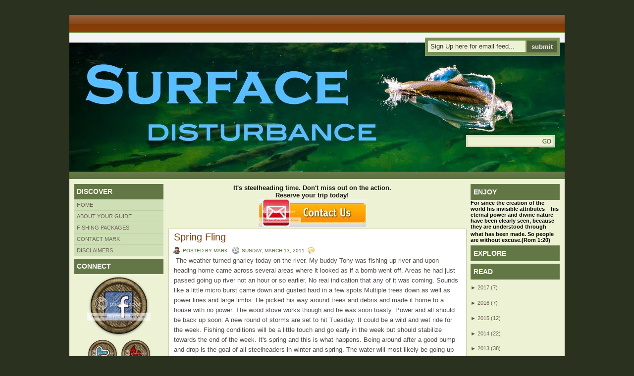

--- FILE ---
content_type: text/html; charset=UTF-8
request_url: https://www.northumpquaflyguide.com/2011/03/spring-fling.html?widgetType=BlogArchive&widgetId=BlogArchive1&action=toggle&dir=open&toggle=MONTHLY-1438412400000&toggleopen=MONTHLY-1298966400000
body_size: 14926
content:
<!DOCTYPE html>
<html dir='ltr' xmlns='http://www.w3.org/1999/xhtml' xmlns:b='http://www.google.com/2005/gml/b' xmlns:data='http://www.google.com/2005/gml/data' xmlns:expr='http://www.google.com/2005/gml/expr'>
<head>
<link href='https://www.blogger.com/static/v1/widgets/2944754296-widget_css_bundle.css' rel='stylesheet' type='text/css'/>
<meta content='text/html; charset=UTF-8' http-equiv='Content-Type'/>
<meta content='blogger' name='generator'/>
<link href='https://www.northumpquaflyguide.com/favicon.ico' rel='icon' type='image/x-icon'/>
<link href='https://www.northumpquaflyguide.com/2011/03/spring-fling.html' rel='canonical'/>
<link rel="alternate" type="application/atom+xml" title="Mark Stangeland - Atom" href="https://www.northumpquaflyguide.com/feeds/posts/default" />
<link rel="alternate" type="application/rss+xml" title="Mark Stangeland - RSS" href="https://www.northumpquaflyguide.com/feeds/posts/default?alt=rss" />
<link rel="service.post" type="application/atom+xml" title="Mark Stangeland - Atom" href="https://www.blogger.com/feeds/4136768997416717800/posts/default" />

<link rel="alternate" type="application/atom+xml" title="Mark Stangeland - Atom" href="https://www.northumpquaflyguide.com/feeds/3624204998973346045/comments/default" />
<!--Can't find substitution for tag [blog.ieCssRetrofitLinks]-->
<meta content='https://www.northumpquaflyguide.com/2011/03/spring-fling.html' property='og:url'/>
<meta content='Spring Fling' property='og:title'/>
<meta content=' The weather turned gnarley today on the river. My buddy Tony was fishing up river and upon heading home came across several areas where it ...' property='og:description'/>
<title>Mark Stangeland: Spring Fling</title>
<style id='page-skin-1' type='text/css'><!--
/* -------------------------------------------------
Template Name: Natural-Health
Description: A free premium health niche Template.
Designer    : jinsona designs
Designer URI: www.web2feel.com
Blogger XML Coded By: Cahaya Biru
Converter Url: www.cahayabiru.com
Date: July 2009
--------------------------------------------------*/
#blog-pager-newer-link{padding-left:20px;float:left}
#blog-pager-older-link{padding-right:20px;float:right}
#blog-pager{text-align:center}
#navbar-iframe {
height:0px;
visibility:hidden;
display:none;
}
*{margin:0; padding:0}
.comm{
padding:3px 5px 3px 20px;
background:url(https://blogger.googleusercontent.com/img/b/R29vZ2xl/AVvXsEgwMbX9oGv0S9MMYKCmJRtgwoqrsXouFCbfVCXK1yQ4Veg1j41_x9i8n8qpIQwViYUXu-bAmjGmLXs_k466X15q4JsC7qk_orBhg4yqVV6ZCfIRFFc9SnuO_7wCl8In2EPZaR5puDQl3w/s1600/comment.png) no-repeat;
position:relative;
}
.comm a:link,
.comm a:visited {
color:#0578ad;
}
.comm a:hover{
color:#333;
}
body {
margin:0 auto;
padding:30px 0px 0px 0px;
background:#2a311f;
font-family:Tahoma,Century gothic, Arial,Tahoma,sans-serif;
color:#161514;
font-size:13px;
}
img {
border:0;
margin: 0 0;
}
a {
color:#6F615A;
text-decoration:none;
outline:none;
}
a:hover {
color:#d53030;
text-decoration:none
}
h1, h2, h3, h4, h5, h6 {
}
blockquote {
padding-left:10px;
color:#444;
font-style: normal;
}
.clear {
clear:both;
}
img.centered  {
display: block;
margin-left: auto;
margin-right: auto;
margin-bottom: 10px;
padding: 0px;
}
img.alignnone {
padding: 5px 5px;
margin: 0px 0px 10px 0px;
display: inline;
background:#fff;
border: 1px solid #DDDDDD;
}
img.alignright {
padding: 5px 5px;
margin: 0px 5px 10px 10px;
display: inline;
background:#fff;
border: 1px solid #DDDDDD;
}
img.alignleft {
padding: 5px 5px;
margin: 0px 10px 10px 5px;
display: inline;
background:#fff;
border: 1px solid #DDDDDD;
}
.aligncenter {
display: block;
margin-left: auto;
margin-right: auto;
margin-bottom: 10px;
}
.alignright {
float: right;
margin: 0px 0px 10px 10px;
}
.alignleft {
float: left;
margin: 0px 10px 10px 0px;
}
.wp-caption {
border: 1px solid #DDDDDD;
text-align: center;
background-color: #ffffff;
padding: 4px 0px 5px 0px;
margin: 5px 5px ;
}
.wp-caption img {
margin: 0px 0px 5px 0px;
padding: 0px;
border: 0px;
}
.wp-caption p.wp-caption-text {
margin: 0px;
padding: 0px 0px 0px 0px;
font-size: 11px;
font-weight: normal;
line-height: 12px;
}
/* The Outer cover */
#wrapper {
width:1000px;
margin:0 auto;
}
#casing {
padding:0px 0px 0px 0px;
background:#eef2d5;
float:left;
width:1000px;
}
/* The Header */
#top {
height:261px;
margin:auto;
background:#f4f4f4 url() ;
width:1000px;
position:relative;
}
.blogname {
width:600px;
font-family:Georgia ,Century gothic,Verdana,Tahoma,sans-serif;
margin:20px 0 0 0px;
float:left;
height:110px;
}
.blogname h1  {
font-size:40px;
padding:0 0 0px 0;
font-weight:normal;
color:#EEE685;
text-align:left;
margin:20px 0 0 20px;
}
.blogname h1  a:link, .blogname h1  a:visited{
color: #EEE685;
display:block;
}
.blogname h1  a:hover {
color: #EEE685;
}
.blogname h2 {
margin:1px 0px 0px 30px;
font-size:12px;
font-weight:normal;
color:#EEE685;
text-align:left;
text-transform:uppercase;
}
/* The Search */
#search {
height:20px;
width:auto;
top:190px;
right:0px;
padding:17px 10px 0px 15px;
width:190px;
float:right;
position:absolute;
}
#search form {
margin: 0;
padding: 0;
}
#search fieldset {
margin: 0;
padding: 0;
border: none;
}
#search p {
margin: 0;
font-size: 85%;
}
#s {
margin-left:0px;
float: left;
width:144px;
padding: 5px 2px 4px 3px;
background:#fff url(https://blogger.googleusercontent.com/img/b/R29vZ2xl/AVvXsEgJ80oa-jW555HCdETSwE_0j5myor73t-B05ujNMFoxqeGVmmoeyvSHWS8R4OvzeP-6_BIOPACpmNpHrNH2DGApmfh-ID3-DAlO7rQwWo-1SipxznNm2CoJ6HDYnC6xZdlNANvImf16tg/s1600/sform.png) no-repeat;
border:none;
font: normal 100% "Tahoma", Arial, Helvetica, sans-serif;
color:#8B4E20;
}
#searchsubmit {
width:32px;
float: left;
background:#fff url(https://blogger.googleusercontent.com/img/b/R29vZ2xl/AVvXsEgir5BaWOMEedIpnZRB9SVywcYVm0bjeCAUy9osdcc9j90S0rfIFvUXGI8kY1CZ8mXlqVrYZwzD19v1C5bRbNkZiU4I27z3BL9zHEAqKhbbG8em61yGpZjL06RfskkNshX8QrxyhzCH1g/s1600/sbutton.png);
border:none;
font: bold 100% "century gothic", Arial, Helvetica, sans-serif;
color: #FFFFFF;
height:25px;
}
.feed{
float:right;
height:25px;
width:auto;
margin:10px 10px 0px 0px;
padding:5px 5px 5px 5px;
width:260px;
border:1px solid #8B9F6D;
background:#7A9256 ;
display:inline;
}
.feed form {
margin: 0;
padding: 0;
}
.feed fieldset {
margin: 0;
padding: 0;
border: none;
}
.feed p {
margin: 0;
font-size: 85%;
}
.input{
margin-left:0px;
float: left;
width:190px;
padding: 4px 2px 4px 5px;
background:#EEF2D5 ;
border:none;
font: normal 100% "Tahoma", Arial, Helvetica, sans-serif;
color:#333;
}
.sbutton{
width:60px;
float: right;
background:#53623D ;
border:none;
font: bold 100% "century gothic", Arial, Helvetica, sans-serif;
color: #eee;
height:24px;
}
/*Page menu*/
#foxmenucontainer{
height:35px;
background:url(https://blogger.googleusercontent.com/img/b/R29vZ2xl/AVvXsEh21FkwL55Jo0CXIEinEppPTF_WLhKWY0BcMv-ZE09uh4SoRFcswS_9jH4a1wHq1vn5WL_oqGw6p5vHIWAbhzyvcImTopuoTKNR2m_Wfz5RCRXbS-b0zGU3RA4JDtfCeW-fUbWHtF-oNA/s1600/menu.png) repeat-x;
display:block;
padding:0px 0 0px 0px;
font: 12px Tahoma,Century gothic,verdana, Arial, sans-serif;
font-weight:normal;
text-transform:uppercase;
border-bottom:1px solid #67842A;
}
#menu{
margin: 0px;
padding: 0px;
width:1000px;
background:url(https://blogger.googleusercontent.com/img/b/R29vZ2xl/AVvXsEh21FkwL55Jo0CXIEinEppPTF_WLhKWY0BcMv-ZE09uh4SoRFcswS_9jH4a1wHq1vn5WL_oqGw6p5vHIWAbhzyvcImTopuoTKNR2m_Wfz5RCRXbS-b0zGU3RA4JDtfCeW-fUbWHtF-oNA/s1600/menu.png) repeat-x;
height:35px;
}
#menu ul {
float: left;
list-style: none;
margin: 0px;
padding: 0px;
}
#menu li {
float: left;
list-style: none;
margin: 0px;
padding: 0px;
}
#menu li a, #menu li a:link, #menu li a:visited {
color: #ecb487;
display: block;
margin: 0px;
padding: 10px 15px 11px 15px;
}
#menu li a:hover, #menu li a:active {
background:url(https://blogger.googleusercontent.com/img/b/R29vZ2xl/AVvXsEjCnqt4Vjlw-R_wq3HYrEcsaKUfnukzqBvzesDB0NH2nngbb-t5nLmxnIIPGa7oJBE1vGgL4X4eQqEyuMmXM0B-32FiVjl5XFZAT1fhuVzryPfrBnL1qmS-ZfAaOnorBvEwMKVzhl3Grg/s1600/menua.png) repeat-x;
color: #fff;
margin: 0px;
padding: 10px 15px 11px 15px;
text-decoration: none;
}
#menu li li a, #menu li li a:link, #menu li li a:visited {
background:#A14800;
width: 150px;
color: #ecb487;
font-size: 13px;
font-family: tahoma, century gothic,Georgia,  sans-serif;
font-weight: normal;
text-transform: uppercase;
float: none;
margin: 0px;
padding: 8px 10px 7px 10px;
border-bottom: 1px solid #AF5914;
}
#menu li li a:hover, #menu li li a:active {
background: #7F3D07 ;
color: #fff;
padding: 8px 10px 7px 10px;
}
#menu li ul {
z-index: 9999;
position: absolute;
left: -999em;
height: auto;
width: 170px;
margin: 0px;
padding: 0px;
}
#menu li li {
}
#menu li ul a {
width: 140px;
}
#menu li ul a:hover, #menu li ul a:active {
}
#menu li ul ul {
margin: -32px 0 0 170px;
}
#menu li:hover ul ul, #menu li:hover ul ul ul,
#menu li.sfhover ul ul, #menu li.sfhover ul ul ul {
left: -999em;
}
#menu li:hover ul, #menu li li:hover ul,
#menu li li li:hover ul, #menu li.sfhover ul,
#menu li li.sfhover ul, #menu li li li.sfhover ul {
left: auto;
}
#menu li:hover, #menu li.sfhover {
position: static;
}
/* Category menu*/
#catmenucontainer{
height:35px;
background: url(https://blogger.googleusercontent.com/img/b/R29vZ2xl/AVvXsEj7tKgf1udlvgg38qqFRaMy08Ub5_oUJ1cjhx-TJvd8oQ9iB0YVykZidt1XIC3cTsGDC19Pve2xhkWqUbStU7HI3-EVWd0cMbH2_kSmrl1bHa8DJaj6bu71VNl4t2QxG5pyHyhLccHFIw/s1600/catmenu.png) repeat-x;
display:block;
padding:0px 0 0px 0px;
font: 12px Tahoma,Century gothic,verdana, Arial, sans-serif;
font-weight:normal;
text-transform:uppercase;
}
.lavaLampNoImage {
position: relative;
width: 960px;
padding: 5px 10px;
margin: 0px 0px 0px 0px;
overflow: hidden;
}
.lavaLampNoImage li {
float: left;
list-style: none;
margin:0px 0px;
padding:0px 0px;
}
.lavaLampNoImage li.back {
background-color: #53623d;
width: 5px;
height: 20px;
border:1px solid #53623d;
border-radius:5px;
-moz-border-radius:5px;
-webkit-border-radius:5px;
top:7px;
z-index: 8;
position: absolute;
}
.lavaLampNoImage li a:visited , .lavaLampNoImage li a:link{
font:  13px Trebuchet ms,Century gothic, Arial, Tahoma, sans seriff ;
text-decoration: none;
color:#DEEFC2;
outline: none;
text-align: center;
top: 3px;
letter-spacing: 0;
z-index: 10;
display: block;
float: left;
height: 20px;
position: relative;
overflow: hidden;
margin: auto 10px;
}
.lavaLampNoImage li a:hover, .lavaLampNoImage li a:active {
border: none;
color: #fff;
}
/* Main Content*/
#content {
float:left;
width: 600px;
height:100%;
padding:10px 0px 0px 0px;
}
.title{
margin: 0 0 0 0px;
padding: 0px 0px 0px 0px;
}
.date {
font-size:10px;
font-family:Tahoma, century gothic,Arial,Verdana,Helvitica,sans-serif;
padding:5px 5px 0px 5px;
color:#222;
text-transform: uppercase;
}
.single {
width:600px;
margin: 0px 5px 15px 10px;
height:100%;
color:#504945;
font: 13px Tahoma, century gothic,Arial,verdana, sans-serif;
background:#fff;
border:1px solid #CACFA8;
word-wrap: break-word; /* fix for long text breaking sidebar float in IE */
overflow: hidden;     /* fix for long non-text content breaking IE sidebar float */
}
.single  h3 {
margin: 0px 0 0px 0;
padding: 5px 0px 5px 10px;
text-align: left;
font: 20px  Georgia,century gothic,Arial,verdana, sans-serif;
font-weight:normal;
overflow:hidden;
}
.single  h3 a, .single  h3 a:link, .single  h3 a:visited  {
color:#7F3D07;
background-color: transparent;
}
.single  h3 a:hover  {
color: #7F3D07;
background-color: transparent;
}
.author{
color:#4c6528;
padding:3px 0 3px 20px;
margin-left:3px;
background:url(https://blogger.googleusercontent.com/img/b/R29vZ2xl/AVvXsEhFQPmVNsXILfJ11v1Gf-jtJFdZpGsjIJF_6VSOAfdRzg6DnWy8MReTR4YS4RQ2toqJCQdQoSCyFIIpS7YhOIGYDEVhrFJ4kFGFggr-RZZW7elKRch7rG3z8l8Gu4NYHGEGM4qFczbOiQ/s1600/user.png) no-repeat;
}
.clock{
color:#4c6528;
padding:3px 0 3px 20px;
margin-left:5px;
background:url(https://blogger.googleusercontent.com/img/b/R29vZ2xl/AVvXsEic2occnWnMD5-uuJrHVFmNNAHsFR25BiVs_yfAzNkKmK0IAU3SInWXRPKm1Ggdhf-lTF_ayE-QN3Vh9fB9pLBZLQs7U3RQ2xqC-J1RG_QUNuCh7fOu8gdlBkrhnYCkZaavTygxSj95JA/s1600/time.png) no-repeat;
}
.comm{
padding:3px 0 3px 20px;
margin-left:5px;
background:url(https://blogger.googleusercontent.com/img/b/R29vZ2xl/AVvXsEjJ5Zl-Sg2DuWLeTRoqnzt-i7gttbLfUTcYSTEsQCRpVNY-1CTbDjiQ-QSiYsVyZ_enMQndsdInOLc3iVD5uUOeHTawVnX5dTR1ZnAO0_HlN5eqpX6Xdleu_LbEaliYXxAKXK6_NFUxUg/s1600/comment.png) no-repeat;
position:relative;
}
.comm a:link,
.comm a:visited {
color:#4c6528;
}
.comm a:hover{
color:#414E34;
}
.singleinfo {
height:20px;
margin:0px 0px;
padding: 0px 0px 5px 0px;
font:12px  Georgia, Arial,century gothic,verdana, sans-serif;
}
.category{
padding:3px 0 3px 20px;
margin-left:5px;
background:url(https://blogger.googleusercontent.com/img/b/R29vZ2xl/AVvXsEit8gKbfjLw2fzIt_agiA4DsRmjeLBkOJO70BOpA0sMBzJ7NlNkVbG-Uwm6I_Ai64O621pE1hjdALaqfpOo2IKld1EndH6XUN12HLQDSP4oZ0M8OkJzN-4AamKLKfYOnInRnPlfOggZiw/s1600/cat.png) no-repeat;
font: 10px  Tahoma,century gothic,Arial,verdana, sans-serif;
}
.category a:link,.category a:visited{
color:#c55800;
}
.category a:hover{
color:#333;
}
.entry {
margin:0 0;
padding: 0px 5px 5px 5px;
}
.entry a:link,
.entry a:visited {
color: #AC0604;
background-color: transparent;
}
.entry a:hover {
color:#455236;
background-color: transparent;
text-decoration: none;
}
.entry p{
margin:5px 5px;
padding:0px 0px;
line-height:20px;
}
/* right column */
.right{
float:right;
width:190px;
padding:0 0px 0px 0;
}
/* The Sidebar1 */
.sidebar1{
float:left;
width:180px;
padding-top:5px;
font-size:11px;
font-family:Tahoma,Century gothic, Arial, sans-serif;
padding-left:10px;
}
.sidebar1 h2 {
line-height:30px;
font-size:14px;
color:#fff;
margin:5px 0 0px 0 ;
padding:0px 0 0 5px;
background:#637746;
font-weight:bold;
font-family:Georgia,Century gothic, Arial, sans-serif;
text-transform:uppercase;
border-bottom:1px solid #687F47;
}
.sidebar1 ul {
list-style-type: none;
margin: 0 ;
padding: 0;
}
.sidebar1 ul ul  {
list-style-type: none;
margin: 0;
padding: 0px 0px 10px 0px;
background-repeat:no-repeat;
}
.sidebar1 ul ul ul {
list-style-type: none;
margin: 0;
padding: 0;
border:0;
}
.sidebar1 ul ul ul ul {
list-style-type: none;
margin: 0;
padding: 0;
border:0;
}
.sidebar1 ul li {
background:#CEDFB5;
color:#505F3B;
border-bottom:1px solid #BFCFA8;
text-decoration: none;
padding: 5px 0px 5px 5px;
}
.sidebar1 ul li a:link, .sidebar1 ul li a:visited {
height:100%;	text-transform:uppercase;
}
.sidebar1 ul li a:hover {
color: #637746;
}
.sidebar1 p {
padding: 7px 10px;
margin:0;
}
.sidebar1 table {
width:100%;
text-align:center;
color:#787d7f;
}
/* The Sidebar2 */
.sidebar2{
float:right;
width:180px;
padding-top:5px;
padding-right:10px;
font-size:11px;
font-family:Tahoma,Century gothic, Arial, sans-serif;
}
.sidebar2 h2 {
line-height:30px;
font-size:14px;
color:#fff;
margin:5px 0 0px 0 ;
padding:0px 0 0 5px;
background:#637746;
font-weight:bold;
font-family:Georgia,Century gothic, Arial, sans-serif;
text-transform:uppercase;
border:1px solid #687F47 ;
}
.sidebar2 ul {
list-style-type: none;
margin: 0 ;
padding: 0;
}
.sidebar2 ul ul  {
list-style-type: none;
margin: 0;
padding: 0px 0px 10px 0px;
background-repeat:no-repeat;
}
.sidebar2 ul ul ul {
list-style-type: none;
margin: 0;
padding: 0;
border:0;
}
.sidebar2 ul ul ul ul {
list-style-type: none;
margin: 0;
padding: 0;
border:0;
}
.sidebar2 ul li {
background:#CEDFB5;
color:#505F3B;
border-bottom:1px solid #BFCFA8;
text-decoration: none;
padding: 5px 0px 5px 5px;
}
.sidebar2 ul li a:link, .sidebar2 ul li a:visited {
height:100%;
line-height:18px;
text-transform:uppercase;
}
.sidebar2 ul li a:hover {
color: #637746;
}
.sidebar2 p {
padding: 7px 10px;
margin:0;
}
.sidebar2 table {
width:100%;
text-align:center;
color:#787d7f;
}
/* --- FOOTER --- */
#footer {
height:35px;
padding:15px 0 0 0px;
color:#EFE2A4;
font-size:11px;
font-weight:normal;
text-align:center;
letter-spacing:1px;
font-family: Tahoma,georgia,Century gothic,  Arial, sans-serif;
float:left;
width:100%;
background:#8e551f;
border-top:3px solid #cb7728;
}
#footer a:link , #footer a:visited{
color:#EFE2A4;
}
#footer a:hover {
color:#fff;
}
/* The Navigation */
#navigation{
width:600px;
margin:0px 0px 0px 0px;
padding:0px 5px 10px 5px;
}
/* The Attachment */
.contentCenter {
text-align:center;
}
/* The Page Title */
h2.pagetitle {
padding:5px 5px;
margin:0px 0 10px 5px;
font-size:16px;
text-align:center;
color:#4A413C;
font-family:Georgia,Century gothic,Arial, Helvetica, sans-serif;
}
#comment{
height:100%;
padding:0px 5px 10px 10px;
margin:0px 0px;
}
h4#comments {
padding:5px 10px;
margin:10px 0px;
border:1px solid #DEDCDD;
font-size:20px;
font-weight:normal;
color:#444;
background:#fff;
font-family:Georgia,Century gothic,Arial, Helvetica, sans-serif;
border-radius:5px;
-moz-border-radius:5px;
-webkit-border-radius:5px;
}
#respond{
height:100%;
padding:0px 5px;
margin:0px 0px;
background:#fff;
border:1px solid #DEDCDD;
border-radius:5px;
-moz-border-radius:5px;
-webkit-border-radius:5px;
}
#respond h4{
padding:5px 10px 5px 10px;
margin:10px 0px;
font-size:22px;
font-weight:normal;
color:#444;
font-family:Georgia,Century gothic,Arial, Helvetica, sans-serif;
}
#commentform {
padding:0px 10px 10px 10px;
margin:0px 0px 0px 0px;
color:#BFAFA7;
font-family:tahoma,Century gothic,Arial, Helvetica, sans-serif;
}
#commentform p {
color:#3f79c4;
}
#commentform input {
background:#F4F4F4;
border:1px solid #DEDCDD;
color:#444;
padding-left:10px;
}
#commentform textarea {
background:#F4F4F4;
border:1px solid #DEDCDD;
color:#444;
width:95%;
padding:5px 5px;
}
.comments input#submit {
width:auto;
line-height:25px;
padding:3px 5px;
background:#863E06;
border:2px solid #CB7728;
color:#fff;
font-family:tahoma,Century gothic,Arial, Helvetica, sans-serif;
}
ol.commentlist {
list-style:none;
margin:0;
padding:0;
text-indent:0;
}
ol.commentlist li {
border:1px solid #DEDCDD;
margin:0 0 10px;
padding:5px 7px 5px 57px;
position:relative;
border-radius:5px;
-moz-border-radius:5px;
-webkit-border-radius:5px;
}
ol.commentlist li div.comment-author {
padding:0 170px 0 0;
}
ol.commentlist li div.vcard {
font:20px Georgia, helvetica,arial,sans-serif;
padding:5px 0px;
}
ol.commentlist li div.vcard cite.fn {
font-style:normal;
}
ol.commentlist li div.vcard cite.fn a.url {
color:#c00;
text-decoration:none;
}
ol.commentlist li div.vcard cite.fn a.url:hover { color:#000;
}
ol.commentlist li div.vcard img.avatar {
border:5px solid #ddd;
left:7px;
position:absolute;
top:7px;
}
ol.commentlist li div.comment-meta {
font:12px Tahoma, helvetica,arial,sans-serif;
position:absolute;
right:10px;
text-align:right;
top:5px;
}
ol.commentlist li div.comment-meta a {
color:#0083DB;
text-decoration:none;
}
ol.commentlist li div.comment-meta a:hover {
color:#000;
}
ol.commentlist li p {
font:normal 12px Tahoma, helvetica,arial,sans-serif;
margin:0 0 1em;
line-height:18px;
}
ol.commentlist li ul {
font:normal 12px/1.4 helvetica,arial,sans-serif;
list-style:square;
margin:0 0 1em;
padding:0;
text-indent:0;
}
ol.commentlist li div.reply {
background:#5A6F37;
border:2px solid #ffffff;
color:#000000;
font:bold 12px/1 Tahoma, Georgia,arial,sans-serif;
padding:5px 10px;
text-align:center;
width:36px;
}
ol.commentlist li div.reply a {
color:#fff;
text-decoration:none;
text-transform:uppercase;
}
ol.commentlist li.even {
background:#fff;
}
ol.commentlist li.odd {
background:#fff;
}
ol.commentlist li.pingback div.vcard {
padding:0 170px 0 0;
}
.banner{
margin: 10px 0px 0 0;
padding: 0px 10px 0 0px;
float:right;
height:100%;
}
.banner ul {
margin: 0px 0px;
padding: 0px 0px;
overflow:hidden;
float:left;
}
.banner li{
margin:  0px 0px 5px 0px ;
padding:0px 0px ;
list-style:none;
display : block;
overflow:hidden;
background:#D2D5DA ;
border:1px solid #fff;
}
.banner li a:link, .banner li a:visited {
text-decoration: none;
}
.profile-img {
float:left;
margin:0 5px 3px 5px;
padding:4px 4px ;
border:1px solid #000
}
.profile-data{
margin:0;
text-transform:uppercase;
letter-spacing:.1em;
font:tahoma,arial;
color:#000;
font-weight:bold;
line-height:1.6em
}
.profile-datablock {
margin: 5px 5px
}
.profile-textblock {
margin: 5px 5px;
line-height:1.6em}
.profile-link {
font:#000;
text-transform:uppercase;
letter-spacing:.1em
}

--></style>
<link href='https://www.blogger.com/dyn-css/authorization.css?targetBlogID=4136768997416717800&amp;zx=0b03d042-c56b-476f-808b-845ac11e8094' media='none' onload='if(media!=&#39;all&#39;)media=&#39;all&#39;' rel='stylesheet'/><noscript><link href='https://www.blogger.com/dyn-css/authorization.css?targetBlogID=4136768997416717800&amp;zx=0b03d042-c56b-476f-808b-845ac11e8094' rel='stylesheet'/></noscript>
<meta name='google-adsense-platform-account' content='ca-host-pub-1556223355139109'/>
<meta name='google-adsense-platform-domain' content='blogspot.com'/>

</head>
<body>
<div class='navbar section' id='navbar'><div class='widget Navbar' data-version='1' id='Navbar1'><script type="text/javascript">
    function setAttributeOnload(object, attribute, val) {
      if(window.addEventListener) {
        window.addEventListener('load',
          function(){ object[attribute] = val; }, false);
      } else {
        window.attachEvent('onload', function(){ object[attribute] = val; });
      }
    }
  </script>
<div id="navbar-iframe-container"></div>
<script type="text/javascript" src="https://apis.google.com/js/platform.js"></script>
<script type="text/javascript">
      gapi.load("gapi.iframes:gapi.iframes.style.bubble", function() {
        if (gapi.iframes && gapi.iframes.getContext) {
          gapi.iframes.getContext().openChild({
              url: 'https://www.blogger.com/navbar/4136768997416717800?po\x3d3624204998973346045\x26origin\x3dhttps://www.northumpquaflyguide.com',
              where: document.getElementById("navbar-iframe-container"),
              id: "navbar-iframe"
          });
        }
      });
    </script><script type="text/javascript">
(function() {
var script = document.createElement('script');
script.type = 'text/javascript';
script.src = '//pagead2.googlesyndication.com/pagead/js/google_top_exp.js';
var head = document.getElementsByTagName('head')[0];
if (head) {
head.appendChild(script);
}})();
</script>
</div></div>
<div id='wrapper'>
<div id='foxmenucontainer'>
<div id='menu'>
<ul>
<li><a href=''></a></li>
<li><a haref='' title='View all post under Title'></a></li>
<li><a href='' title='View all post under Title'></a></li>
</ul>
</div>
</div>
<div class='clear'></div>
<div id='top'>
<div class='blogname'>
<div class='header section' id='header'><div class='widget Header' data-version='1' id='Header1'>
<div id='header-inner'>
<a href='https://www.northumpquaflyguide.com/' style='display: block'>
<img alt='Mark Stangeland' height='261px; ' id='Header1_headerimg' src='https://blogger.googleusercontent.com/img/b/R29vZ2xl/AVvXsEi6XbRqozqBm8Abl_GxyJOESP2O5mLfYl9vgF6o5HKz8jEACSTnfA8pQMmZ42ZWDY3JoRBo_fRiX03VR31myhbhUy08379JVEifxUiwG-MYF8OaTMuFaeG2Lyv8eO-bv6MpElbiut_1Xvme/s1600/nufg+blog+title+3a.jpg' style='display: block' width='1000px; '/>
</a>
</div>
</div></div><!-- HEADER -->
</div>
<div class='feed'>
<form action='http://feedburner.google.com/fb/a/mailverify' method='post' onsubmit='window.open(&#39;http://feedburner.google.com/fb/a/mailverify?uri=CahayaBirusSphere&#39;, &#39;popupwindow&#39;, &#39;scrollbars=yes,width=550,height=520&#39;);return true' target='popupwindow'><input class='input' name='email' onblur='if (this.value == "") {this.value = "Sign Up here for email feed...";}' onfocus='if (this.value == "Sign Up here for email feed...") {this.value = "";}' type='text' value='Sign Up here for email feed...'/>
<input name='uri' type='hidden' value='CahayaBirusSphere'/><input name='loc' type='hidden' value='en_US'/><input class='sbutton' type='submit' value='submit'/></form>
</div>
<div id='search'>
<form action='/s' id='searchform' method='get'>
<input id='s' name='q' type='text' value=''/>
<input id='searchsubmit' type='submit' value=''/>
</form>
</div>
</div>
<div id='catmenucontainer'>
<div style='float:right; '>
<ul class='lavaLampNoImage' id='A'>
<li><a href=''></a></li>
<li><a href=''></a></li>
<li><a href=''></a></li>
</ul>
</div>
</div>
<div class='clear'></div>
<div id='casing'>
<div class='sidebar1'>
<div class='cahaya7 section' id='cahaya3'><div class='widget PageList' data-version='1' id='PageList1'>
<h2>Discover</h2>
<div class='widget-content'>
<ul>
<li>
<a href='https://www.northumpquaflyguide.com/'>Home</a>
</li>
<li>
<a href='https://www.northumpquaflyguide.com/p/about-your-guide.html'>About Your Guide</a>
</li>
<li>
<a href='https://www.northumpquaflyguide.com/p/fishing-packages.html'>Fishing Packages</a>
</li>
<li>
<a href='https://www.northumpquaflyguide.com/p/contact-nuflyguide.html'>Contact Mark</a>
</li>
<li>
<a href='https://www.northumpquaflyguide.com/p/disclaimers.html'>Disclaimers</a>
</li>
</ul>
<div class='clear'></div>
</div>
</div><div class='widget HTML' data-version='1' id='HTML4'>
<h2 class='title'>Connect</h2>
<div class='widget-content'>
<center><a href="https://www.facebook.com/NUFlyGuide" target="_blank"><img src="https://lh3.googleusercontent.com/blogger_img_proxy/AEn0k_uZIlUlBgmXWA1iTc2m8nkuj8CqrqrhFMFQSHk4L5d_C-JQmD9MLsr9nTN8071fZk2Sf6apTucJSbH2W6QQRbdRv_mSuxzm4_mLNwb1vu_AhA523WN00V111LKI3Cpj_8CeSVvgEnQ=s0-d" border="0" alt="Photobucket"></a>

<a href="http://www.twitter.com/nuflyguide" target="_blank"><img src="https://lh3.googleusercontent.com/blogger_img_proxy/AEn0k_tU9HoEzXLaRXxsj4eYBm-6cP943L_9aocPjH3hgazo8zFF-eJd3-aX9ScpU-WjBHdvMVFK8ZjG4Hl0V-q-x5_BJAUziGOG9JjoVI1Qnr6qHTUY5hjkkP4UCSOHiCmBQyoZm2R58g=s0-d" border="0" alt="Photobucket"></a>

<a href="http://nuflyguide.blogspot.com/feeds/posts/default"><img src="https://lh3.googleusercontent.com/blogger_img_proxy/AEn0k_ucVUP5xLWrt9RCnzeLjxdYDf6N2tdU5O8cFYurRqrbAXe45UfVBSuh2GrMYUylTC4SunUsBkAcRQ51SrJf_eLAPDtH86FtR6GjHD07UtPEobRfAKmLO2tG3Abnc8fSe4OAUsoN-kMgsQ=s0-d" border="0" alt="Photobucket"></a></center>
</div>
<div class='clear'></div>
</div><div class='widget Text' data-version='1' id='Text3'>
<h2 class='title'>Contact</h2>
<div class='widget-content'>
<b>Mark Stangeland - NUFlyGuide<br />RiverFlyGuide@gmail.com<br />   (541)728-1867</b>
</div>
<div class='clear'></div>
</div></div>
</div>
<div id='content'>
<div class='main section' id='main'><div class='widget HTML' data-version='1' id='HTML1'>
<div class='widget-content'>
<center><span style="font-weight:bold;">It's steelheading time. Don't miss out on the action.<br />  Reserve your trip today!<br />

<a href="http://nuflyguide.blogspot.com/p/contact-nuflyguide.html"><img src="https://lh3.googleusercontent.com/blogger_img_proxy/AEn0k_sUK8vC2lF39EG8S-iDo1zVhjyPkWBMS3b7Yd93CDHeYAwoItPtt2liJ8jV1EuZvVi4Xgmqkq0j1GIwEurpm0IP_jh_oHE3darCidGWPG6AlfAENOO4PWu667BG0I3V511xBy9p5_S8oKQtOQ=s0-d" border="0" alt="Photobucket"></a></span></center>
</div>
<div class='clear'></div>
</div><div class='widget Blog' data-version='1' id='Blog1'>
<div class='blog-posts'>
<!--Can't find substitution for tag [adStart]-->
<div class='single' id='post-56'>
<div class='title'>
<a name='3624204998973346045'></a>
<h3 class='post-title entry-title'>
<a href='https://www.northumpquaflyguide.com/2011/03/spring-fling.html'>Spring Fling</a>
</h3>
<div class='date'>
<span class='author'>
Posted by
<span class='fn'>Mark</span>
</span>
<span class='clock'>
Sunday, March 13, 2011
</span>
<span class='comm'>
</span>
</div>
</div>
<div class='cover'>
<div class='entry'>
<p>&nbsp;The weather turned gnarley today on the river. My buddy Tony was fishing up river and upon heading home came across several areas where it looked as if a bomb went off. Areas he had just passed going up river not an hour or so earlier. No real indication that any of it was coming. Sounds like a little micro burst came down and gusted hard in a few spots.Multiple trees down as well as power lines and large limbs. He picked his way around trees and debris and made it home to a house with no power. The wood stove works though and he was soon toasty. Power and all should be back up soon. A new round of storms are set to hit Tuesday. It could be a wild and wet ride for the week. Fishing conditions will be a little touch and go early in the week but should stabilize towards the end of the week. It's spring and this is what happens. Being around after a good bump and drop is the goal of all steelheaders in winter and spring. The water will most likely be going up and down like a heart meter for the rest of the season.<br />
<br />
You can't catch a fish sitting on the couch....I've tried. Get out there and brave the elements, you may be surprised what you find,and it will definitely not be boring. While your waiting for the river to drop and are chomping at the bit tie up a couple of Spring Flings.<br />
<br />
<br />
<iframe frameborder="0" height="500" src="http://player.vimeo.com/video/20865790" width="580"></iframe><br />
<a href="http://vimeo.com/20865790">Tying Brent's Spring Fling</a> from <a href="http://vimeo.com/countrypleasures">Country Pleasures Flyfishing</a> on <a href="http://vimeo.com/">Vimeo</a>.</p>
<div style='clear: both;'></div>
<div class='clear'></div>
</div>
</div>
<div class='singleinfo'>
<div class='category'>
<span class='post-backlinks post-comment-link'>
</span>
<span class='post-icons'>
 |
								<span class='item-action'>
<a href='https://www.blogger.com/email-post/4136768997416717800/3624204998973346045' title='Email Post'>
<img alt="" class="icon-action" height="13" src="//www.blogger.com/img/icon18_email.gif" width="18">
</a>
</span>
<span class='item-control blog-admin pid-636013637'>
<a href='https://www.blogger.com/post-edit.g?blogID=4136768997416717800&postID=3624204998973346045&from=pencil' title='Edit Post'>
<img alt="edit post" class="icon-action" src="//www.blogger.com/img/icon18_edit_allbkg.gif">
</a>
</span>
</span>
</div>
</div>
</div>
<div class='comments' id='comment'>
<a name='comments'></a>
<h4 id='comments'>
<span class='teal'>3</span>
comments
</h4>
<ol class='commentlist'>
<li class='odd' id='comment'>
<div class='comment-author vcard'>
<cite class='fn'><a href='' rel='nofollow'>Anonymous</a></cite><span class='says'> Says:</span>
</div>
<div class='comment-meta commentmetadata'>
<a href='https://www.northumpquaflyguide.com/2011/03/spring-fling.html?showComment=1300140275098#c8676967754168910029' title='comment permalink'>
March 14, 2011 at 3:04&#8239;PM
</a>
</div>
</li>
<li class='even' id='comment'>
<p>Where do you get polar bear?  Did you have to dye it yourself?  Thanks!<br /><br />Brian</p>
<div class='reply'></div>
<span class='item-control blog-admin pid-1204721011'>
<a href='https://www.blogger.com/comment/delete/4136768997416717800/8676967754168910029' title='Delete Comment'>
<span class='delete-comment-icon'>&#160;</span>
</a>
</span>
</li>
<li class='odd' id='comment'>
<div class='comment-author vcard'>
<cite class='fn'><a href='https://www.blogger.com/profile/14725208467534022040' rel='nofollow'>Mark</a></cite><span class='says'> Says:</span>
</div>
<div class='comment-meta commentmetadata'>
<a href='https://www.northumpquaflyguide.com/2011/03/spring-fling.html?showComment=1300150287846#c7296650749433826796' title='comment permalink'>
March 14, 2011 at 5:51&#8239;PM
</a>
</div>
</li>
<li class='even' id='comment'>
<p>Brian,<br />It&#39;s a little hard to get a hold of in the US. There can be some legal issues with it if it was not acquired before a certain date....before they became endangered.<br /><br />I can&#39;t take credit for the fly. Country Pleasures Flyfishing made the video, I just saw it and posted it here because I liked it. Sorry I can&#39;t be of more help.</p>
<div class='reply'></div>
<span class='item-control blog-admin pid-636013637'>
<a href='https://www.blogger.com/comment/delete/4136768997416717800/7296650749433826796' title='Delete Comment'>
<span class='delete-comment-icon'>&#160;</span>
</a>
</span>
</li>
<li class='odd' id='comment'>
<div class='comment-author vcard'>
<cite class='fn'><a href='https://www.blogger.com/profile/15601059074520854951' rel='nofollow'>Country Pleasures Fly Fishing</a></cite><span class='says'> Says:</span>
</div>
<div class='comment-meta commentmetadata'>
<a href='https://www.northumpquaflyguide.com/2011/03/spring-fling.html?showComment=1300202609126#c5416565302709696638' title='comment permalink'>
March 15, 2011 at 8:23&#8239;AM
</a>
</div>
</li>
<li class='even' id='comment'>
<p>Polar bear is quite tough to obtain legally in the states, but a good sub is Artic Fox Tail or Icelandic Sheep! Fox being the second to PB for these kind of ties.<br />Glad you liked the vid!<br /><br />Brent<br />-CP Flyfishing</p>
<div class='reply'></div>
<span class='item-control blog-admin pid-1030575161'>
<a href='https://www.blogger.com/comment/delete/4136768997416717800/5416565302709696638' title='Delete Comment'>
<span class='delete-comment-icon'>&#160;</span>
</a>
</span>
</li>
</ol>
<div id='respond'>
<div class='comment-form'>
<a name='comment-form'></a>
<h4>Post a Comment</h4>
<p>
</p>
<iframe allowtransparency='true' frameborder='0' height='275' id='comment-editor' scrolling='auto' src='https://www.blogger.com/comment/frame/4136768997416717800?po=3624204998973346045&hl=en&saa=85391&origin=https://www.northumpquaflyguide.com' width='580'></iframe>
</div>
</div>
<div id='backlinks-container'>
<div id='Blog1_backlinks-container'>
</div>
</div>
</div>
<!--Can't find substitution for tag [adEnd]-->
</div>
<div class='blog-pager' id='blog-pager'>
<span id='blog-pager-newer-link'>
<a class='blog-pager-newer-link' href='https://www.northumpquaflyguide.com/2011/03/lighter-tips-in-higher-water.html' id='Blog1_blog-pager-newer-link' title='Newer Post'>Newer Post</a>
</span>
<span id='blog-pager-older-link'>
<a class='blog-pager-older-link' href='https://www.northumpquaflyguide.com/2011/03/winter-steelhead.html' id='Blog1_blog-pager-older-link' title='Older Post'>Older Post</a>
</span>
<a class='home-link' href='https://www.northumpquaflyguide.com/'>Home</a>
</div>
</div><div class='widget HTML' data-version='1' id='HTML2'><script>
var linkwithin_site_id = 641791;
</script>
<script src="//www.linkwithin.com/widget.js"></script>
<a href="http://www.linkwithin.com/"><img src="https://lh3.googleusercontent.com/blogger_img_proxy/AEn0k_szEBfSThQPDtIEx7Pb6pLZhr7PLz2skF1O_ihncOAG8BN77R5zVi7iuYeqIjVDSDiIceWbXHPT203TKwfKpfdTilsnuuME=s0-d" alt="Related Posts Plugin for WordPress, Blogger..." style="border: 0"></a></div></div>
</div><!-- content -->
<div class='right'>
<div class='cahaya7 no-items section' id='cahaya1'></div>
<div class='sidebar2'>
<div class='cahaya7 section' id='cahaya2'><div class='widget Text' data-version='1' id='Text2'>
<h2 class='title'>Enjoy</h2>
<div class='widget-content'>
<b style="color: rgb(0, 0, 0);">For since the <span class="hl">creation</span> of the world his  invisible attributes &#8211; his eternal power and divine nature &#8211; have been  clearly seen, because they are understood through what has been made. So  people<sup> </sup>are without excuse.(Rom 1:20)</b>
</div>
<div class='clear'></div>
</div><div class='widget BlogList' data-version='1' id='BlogList1'>
<h2 class='title'>Explore</h2>
<div class='widget-content'>
<div class='blog-list-container' id='BlogList1_container'>
<ul id='BlogList1_blogs'>
</ul>
<div class='clear'></div>
</div>
</div>
</div><div class='widget BlogArchive' data-version='1' id='BlogArchive1'>
<h2>Read</h2>
<div class='widget-content'>
<div id='ArchiveList'>
<div id='BlogArchive1_ArchiveList'>
<ul>
<li class='archivedate collapsed'>
<a class='toggle' href='//www.northumpquaflyguide.com/2011/03/spring-fling.html?widgetType=BlogArchive&widgetId=BlogArchive1&action=toggle&dir=open&toggle=YEARLY-1483257600000&toggleopen=MONTHLY-1298966400000'>
<span class='zippy'>

              &#9658;
            
</span>
</a>
<a class='post-count-link' href='https://www.northumpquaflyguide.com/2017/'>2017</a>
<span class='post-count' dir='ltr'>(7)</span>
<ul>
<li class='archivedate collapsed'>
<a class='toggle' href='//www.northumpquaflyguide.com/2011/03/spring-fling.html?widgetType=BlogArchive&widgetId=BlogArchive1&action=toggle&dir=open&toggle=MONTHLY-1506841200000&toggleopen=MONTHLY-1298966400000'>
<span class='zippy'>

              &#9658;
            
</span>
</a>
<a class='post-count-link' href='https://www.northumpquaflyguide.com/2017/10/'>October</a>
<span class='post-count' dir='ltr'>(1)</span>
</li>
</ul>
<ul>
<li class='archivedate collapsed'>
<a class='toggle' href='//www.northumpquaflyguide.com/2011/03/spring-fling.html?widgetType=BlogArchive&widgetId=BlogArchive1&action=toggle&dir=open&toggle=MONTHLY-1493622000000&toggleopen=MONTHLY-1298966400000'>
<span class='zippy'>

              &#9658;
            
</span>
</a>
<a class='post-count-link' href='https://www.northumpquaflyguide.com/2017/05/'>May</a>
<span class='post-count' dir='ltr'>(1)</span>
</li>
</ul>
<ul>
<li class='archivedate collapsed'>
<a class='toggle' href='//www.northumpquaflyguide.com/2011/03/spring-fling.html?widgetType=BlogArchive&widgetId=BlogArchive1&action=toggle&dir=open&toggle=MONTHLY-1488355200000&toggleopen=MONTHLY-1298966400000'>
<span class='zippy'>

              &#9658;
            
</span>
</a>
<a class='post-count-link' href='https://www.northumpquaflyguide.com/2017/03/'>March</a>
<span class='post-count' dir='ltr'>(2)</span>
</li>
</ul>
<ul>
<li class='archivedate collapsed'>
<a class='toggle' href='//www.northumpquaflyguide.com/2011/03/spring-fling.html?widgetType=BlogArchive&widgetId=BlogArchive1&action=toggle&dir=open&toggle=MONTHLY-1485936000000&toggleopen=MONTHLY-1298966400000'>
<span class='zippy'>

              &#9658;
            
</span>
</a>
<a class='post-count-link' href='https://www.northumpquaflyguide.com/2017/02/'>February</a>
<span class='post-count' dir='ltr'>(2)</span>
</li>
</ul>
<ul>
<li class='archivedate collapsed'>
<a class='toggle' href='//www.northumpquaflyguide.com/2011/03/spring-fling.html?widgetType=BlogArchive&widgetId=BlogArchive1&action=toggle&dir=open&toggle=MONTHLY-1483257600000&toggleopen=MONTHLY-1298966400000'>
<span class='zippy'>

              &#9658;
            
</span>
</a>
<a class='post-count-link' href='https://www.northumpquaflyguide.com/2017/01/'>January</a>
<span class='post-count' dir='ltr'>(1)</span>
</li>
</ul>
</li>
</ul>
<ul>
<li class='archivedate collapsed'>
<a class='toggle' href='//www.northumpquaflyguide.com/2011/03/spring-fling.html?widgetType=BlogArchive&widgetId=BlogArchive1&action=toggle&dir=open&toggle=YEARLY-1451635200000&toggleopen=MONTHLY-1298966400000'>
<span class='zippy'>

              &#9658;
            
</span>
</a>
<a class='post-count-link' href='https://www.northumpquaflyguide.com/2016/'>2016</a>
<span class='post-count' dir='ltr'>(7)</span>
<ul>
<li class='archivedate collapsed'>
<a class='toggle' href='//www.northumpquaflyguide.com/2011/03/spring-fling.html?widgetType=BlogArchive&widgetId=BlogArchive1&action=toggle&dir=open&toggle=MONTHLY-1472713200000&toggleopen=MONTHLY-1298966400000'>
<span class='zippy'>

              &#9658;
            
</span>
</a>
<a class='post-count-link' href='https://www.northumpquaflyguide.com/2016/09/'>September</a>
<span class='post-count' dir='ltr'>(1)</span>
</li>
</ul>
<ul>
<li class='archivedate collapsed'>
<a class='toggle' href='//www.northumpquaflyguide.com/2011/03/spring-fling.html?widgetType=BlogArchive&widgetId=BlogArchive1&action=toggle&dir=open&toggle=MONTHLY-1470034800000&toggleopen=MONTHLY-1298966400000'>
<span class='zippy'>

              &#9658;
            
</span>
</a>
<a class='post-count-link' href='https://www.northumpquaflyguide.com/2016/08/'>August</a>
<span class='post-count' dir='ltr'>(1)</span>
</li>
</ul>
<ul>
<li class='archivedate collapsed'>
<a class='toggle' href='//www.northumpquaflyguide.com/2011/03/spring-fling.html?widgetType=BlogArchive&widgetId=BlogArchive1&action=toggle&dir=open&toggle=MONTHLY-1467356400000&toggleopen=MONTHLY-1298966400000'>
<span class='zippy'>

              &#9658;
            
</span>
</a>
<a class='post-count-link' href='https://www.northumpquaflyguide.com/2016/07/'>July</a>
<span class='post-count' dir='ltr'>(1)</span>
</li>
</ul>
<ul>
<li class='archivedate collapsed'>
<a class='toggle' href='//www.northumpquaflyguide.com/2011/03/spring-fling.html?widgetType=BlogArchive&widgetId=BlogArchive1&action=toggle&dir=open&toggle=MONTHLY-1462086000000&toggleopen=MONTHLY-1298966400000'>
<span class='zippy'>

              &#9658;
            
</span>
</a>
<a class='post-count-link' href='https://www.northumpquaflyguide.com/2016/05/'>May</a>
<span class='post-count' dir='ltr'>(1)</span>
</li>
</ul>
<ul>
<li class='archivedate collapsed'>
<a class='toggle' href='//www.northumpquaflyguide.com/2011/03/spring-fling.html?widgetType=BlogArchive&widgetId=BlogArchive1&action=toggle&dir=open&toggle=MONTHLY-1459494000000&toggleopen=MONTHLY-1298966400000'>
<span class='zippy'>

              &#9658;
            
</span>
</a>
<a class='post-count-link' href='https://www.northumpquaflyguide.com/2016/04/'>April</a>
<span class='post-count' dir='ltr'>(1)</span>
</li>
</ul>
<ul>
<li class='archivedate collapsed'>
<a class='toggle' href='//www.northumpquaflyguide.com/2011/03/spring-fling.html?widgetType=BlogArchive&widgetId=BlogArchive1&action=toggle&dir=open&toggle=MONTHLY-1456819200000&toggleopen=MONTHLY-1298966400000'>
<span class='zippy'>

              &#9658;
            
</span>
</a>
<a class='post-count-link' href='https://www.northumpquaflyguide.com/2016/03/'>March</a>
<span class='post-count' dir='ltr'>(1)</span>
</li>
</ul>
<ul>
<li class='archivedate collapsed'>
<a class='toggle' href='//www.northumpquaflyguide.com/2011/03/spring-fling.html?widgetType=BlogArchive&widgetId=BlogArchive1&action=toggle&dir=open&toggle=MONTHLY-1454313600000&toggleopen=MONTHLY-1298966400000'>
<span class='zippy'>

              &#9658;
            
</span>
</a>
<a class='post-count-link' href='https://www.northumpquaflyguide.com/2016/02/'>February</a>
<span class='post-count' dir='ltr'>(1)</span>
</li>
</ul>
</li>
</ul>
<ul>
<li class='archivedate collapsed'>
<a class='toggle' href='//www.northumpquaflyguide.com/2011/03/spring-fling.html?widgetType=BlogArchive&widgetId=BlogArchive1&action=toggle&dir=open&toggle=YEARLY-1420099200000&toggleopen=MONTHLY-1298966400000'>
<span class='zippy'>

              &#9658;
            
</span>
</a>
<a class='post-count-link' href='https://www.northumpquaflyguide.com/2015/'>2015</a>
<span class='post-count' dir='ltr'>(12)</span>
<ul>
<li class='archivedate collapsed'>
<a class='toggle' href='//www.northumpquaflyguide.com/2011/03/spring-fling.html?widgetType=BlogArchive&widgetId=BlogArchive1&action=toggle&dir=open&toggle=MONTHLY-1441090800000&toggleopen=MONTHLY-1298966400000'>
<span class='zippy'>

              &#9658;
            
</span>
</a>
<a class='post-count-link' href='https://www.northumpquaflyguide.com/2015/09/'>September</a>
<span class='post-count' dir='ltr'>(1)</span>
</li>
</ul>
<ul>
<li class='archivedate collapsed'>
<a class='toggle' href='//www.northumpquaflyguide.com/2011/03/spring-fling.html?widgetType=BlogArchive&widgetId=BlogArchive1&action=toggle&dir=open&toggle=MONTHLY-1438412400000&toggleopen=MONTHLY-1298966400000'>
<span class='zippy'>

              &#9658;
            
</span>
</a>
<a class='post-count-link' href='https://www.northumpquaflyguide.com/2015/08/'>August</a>
<span class='post-count' dir='ltr'>(2)</span>
</li>
</ul>
<ul>
<li class='archivedate collapsed'>
<a class='toggle' href='//www.northumpquaflyguide.com/2011/03/spring-fling.html?widgetType=BlogArchive&widgetId=BlogArchive1&action=toggle&dir=open&toggle=MONTHLY-1435734000000&toggleopen=MONTHLY-1298966400000'>
<span class='zippy'>

              &#9658;
            
</span>
</a>
<a class='post-count-link' href='https://www.northumpquaflyguide.com/2015/07/'>July</a>
<span class='post-count' dir='ltr'>(1)</span>
</li>
</ul>
<ul>
<li class='archivedate collapsed'>
<a class='toggle' href='//www.northumpquaflyguide.com/2011/03/spring-fling.html?widgetType=BlogArchive&widgetId=BlogArchive1&action=toggle&dir=open&toggle=MONTHLY-1433142000000&toggleopen=MONTHLY-1298966400000'>
<span class='zippy'>

              &#9658;
            
</span>
</a>
<a class='post-count-link' href='https://www.northumpquaflyguide.com/2015/06/'>June</a>
<span class='post-count' dir='ltr'>(1)</span>
</li>
</ul>
<ul>
<li class='archivedate collapsed'>
<a class='toggle' href='//www.northumpquaflyguide.com/2011/03/spring-fling.html?widgetType=BlogArchive&widgetId=BlogArchive1&action=toggle&dir=open&toggle=MONTHLY-1430463600000&toggleopen=MONTHLY-1298966400000'>
<span class='zippy'>

              &#9658;
            
</span>
</a>
<a class='post-count-link' href='https://www.northumpquaflyguide.com/2015/05/'>May</a>
<span class='post-count' dir='ltr'>(2)</span>
</li>
</ul>
<ul>
<li class='archivedate collapsed'>
<a class='toggle' href='//www.northumpquaflyguide.com/2011/03/spring-fling.html?widgetType=BlogArchive&widgetId=BlogArchive1&action=toggle&dir=open&toggle=MONTHLY-1427871600000&toggleopen=MONTHLY-1298966400000'>
<span class='zippy'>

              &#9658;
            
</span>
</a>
<a class='post-count-link' href='https://www.northumpquaflyguide.com/2015/04/'>April</a>
<span class='post-count' dir='ltr'>(1)</span>
</li>
</ul>
<ul>
<li class='archivedate collapsed'>
<a class='toggle' href='//www.northumpquaflyguide.com/2011/03/spring-fling.html?widgetType=BlogArchive&widgetId=BlogArchive1&action=toggle&dir=open&toggle=MONTHLY-1422777600000&toggleopen=MONTHLY-1298966400000'>
<span class='zippy'>

              &#9658;
            
</span>
</a>
<a class='post-count-link' href='https://www.northumpquaflyguide.com/2015/02/'>February</a>
<span class='post-count' dir='ltr'>(2)</span>
</li>
</ul>
<ul>
<li class='archivedate collapsed'>
<a class='toggle' href='//www.northumpquaflyguide.com/2011/03/spring-fling.html?widgetType=BlogArchive&widgetId=BlogArchive1&action=toggle&dir=open&toggle=MONTHLY-1420099200000&toggleopen=MONTHLY-1298966400000'>
<span class='zippy'>

              &#9658;
            
</span>
</a>
<a class='post-count-link' href='https://www.northumpquaflyguide.com/2015/01/'>January</a>
<span class='post-count' dir='ltr'>(2)</span>
</li>
</ul>
</li>
</ul>
<ul>
<li class='archivedate collapsed'>
<a class='toggle' href='//www.northumpquaflyguide.com/2011/03/spring-fling.html?widgetType=BlogArchive&widgetId=BlogArchive1&action=toggle&dir=open&toggle=YEARLY-1388563200000&toggleopen=MONTHLY-1298966400000'>
<span class='zippy'>

              &#9658;
            
</span>
</a>
<a class='post-count-link' href='https://www.northumpquaflyguide.com/2014/'>2014</a>
<span class='post-count' dir='ltr'>(22)</span>
<ul>
<li class='archivedate collapsed'>
<a class='toggle' href='//www.northumpquaflyguide.com/2011/03/spring-fling.html?widgetType=BlogArchive&widgetId=BlogArchive1&action=toggle&dir=open&toggle=MONTHLY-1417420800000&toggleopen=MONTHLY-1298966400000'>
<span class='zippy'>

              &#9658;
            
</span>
</a>
<a class='post-count-link' href='https://www.northumpquaflyguide.com/2014/12/'>December</a>
<span class='post-count' dir='ltr'>(1)</span>
</li>
</ul>
<ul>
<li class='archivedate collapsed'>
<a class='toggle' href='//www.northumpquaflyguide.com/2011/03/spring-fling.html?widgetType=BlogArchive&widgetId=BlogArchive1&action=toggle&dir=open&toggle=MONTHLY-1414825200000&toggleopen=MONTHLY-1298966400000'>
<span class='zippy'>

              &#9658;
            
</span>
</a>
<a class='post-count-link' href='https://www.northumpquaflyguide.com/2014/11/'>November</a>
<span class='post-count' dir='ltr'>(2)</span>
</li>
</ul>
<ul>
<li class='archivedate collapsed'>
<a class='toggle' href='//www.northumpquaflyguide.com/2011/03/spring-fling.html?widgetType=BlogArchive&widgetId=BlogArchive1&action=toggle&dir=open&toggle=MONTHLY-1412146800000&toggleopen=MONTHLY-1298966400000'>
<span class='zippy'>

              &#9658;
            
</span>
</a>
<a class='post-count-link' href='https://www.northumpquaflyguide.com/2014/10/'>October</a>
<span class='post-count' dir='ltr'>(1)</span>
</li>
</ul>
<ul>
<li class='archivedate collapsed'>
<a class='toggle' href='//www.northumpquaflyguide.com/2011/03/spring-fling.html?widgetType=BlogArchive&widgetId=BlogArchive1&action=toggle&dir=open&toggle=MONTHLY-1409554800000&toggleopen=MONTHLY-1298966400000'>
<span class='zippy'>

              &#9658;
            
</span>
</a>
<a class='post-count-link' href='https://www.northumpquaflyguide.com/2014/09/'>September</a>
<span class='post-count' dir='ltr'>(2)</span>
</li>
</ul>
<ul>
<li class='archivedate collapsed'>
<a class='toggle' href='//www.northumpquaflyguide.com/2011/03/spring-fling.html?widgetType=BlogArchive&widgetId=BlogArchive1&action=toggle&dir=open&toggle=MONTHLY-1406876400000&toggleopen=MONTHLY-1298966400000'>
<span class='zippy'>

              &#9658;
            
</span>
</a>
<a class='post-count-link' href='https://www.northumpquaflyguide.com/2014/08/'>August</a>
<span class='post-count' dir='ltr'>(1)</span>
</li>
</ul>
<ul>
<li class='archivedate collapsed'>
<a class='toggle' href='//www.northumpquaflyguide.com/2011/03/spring-fling.html?widgetType=BlogArchive&widgetId=BlogArchive1&action=toggle&dir=open&toggle=MONTHLY-1404198000000&toggleopen=MONTHLY-1298966400000'>
<span class='zippy'>

              &#9658;
            
</span>
</a>
<a class='post-count-link' href='https://www.northumpquaflyguide.com/2014/07/'>July</a>
<span class='post-count' dir='ltr'>(3)</span>
</li>
</ul>
<ul>
<li class='archivedate collapsed'>
<a class='toggle' href='//www.northumpquaflyguide.com/2011/03/spring-fling.html?widgetType=BlogArchive&widgetId=BlogArchive1&action=toggle&dir=open&toggle=MONTHLY-1401606000000&toggleopen=MONTHLY-1298966400000'>
<span class='zippy'>

              &#9658;
            
</span>
</a>
<a class='post-count-link' href='https://www.northumpquaflyguide.com/2014/06/'>June</a>
<span class='post-count' dir='ltr'>(1)</span>
</li>
</ul>
<ul>
<li class='archivedate collapsed'>
<a class='toggle' href='//www.northumpquaflyguide.com/2011/03/spring-fling.html?widgetType=BlogArchive&widgetId=BlogArchive1&action=toggle&dir=open&toggle=MONTHLY-1398927600000&toggleopen=MONTHLY-1298966400000'>
<span class='zippy'>

              &#9658;
            
</span>
</a>
<a class='post-count-link' href='https://www.northumpquaflyguide.com/2014/05/'>May</a>
<span class='post-count' dir='ltr'>(2)</span>
</li>
</ul>
<ul>
<li class='archivedate collapsed'>
<a class='toggle' href='//www.northumpquaflyguide.com/2011/03/spring-fling.html?widgetType=BlogArchive&widgetId=BlogArchive1&action=toggle&dir=open&toggle=MONTHLY-1396335600000&toggleopen=MONTHLY-1298966400000'>
<span class='zippy'>

              &#9658;
            
</span>
</a>
<a class='post-count-link' href='https://www.northumpquaflyguide.com/2014/04/'>April</a>
<span class='post-count' dir='ltr'>(4)</span>
</li>
</ul>
<ul>
<li class='archivedate collapsed'>
<a class='toggle' href='//www.northumpquaflyguide.com/2011/03/spring-fling.html?widgetType=BlogArchive&widgetId=BlogArchive1&action=toggle&dir=open&toggle=MONTHLY-1393660800000&toggleopen=MONTHLY-1298966400000'>
<span class='zippy'>

              &#9658;
            
</span>
</a>
<a class='post-count-link' href='https://www.northumpquaflyguide.com/2014/03/'>March</a>
<span class='post-count' dir='ltr'>(2)</span>
</li>
</ul>
<ul>
<li class='archivedate collapsed'>
<a class='toggle' href='//www.northumpquaflyguide.com/2011/03/spring-fling.html?widgetType=BlogArchive&widgetId=BlogArchive1&action=toggle&dir=open&toggle=MONTHLY-1391241600000&toggleopen=MONTHLY-1298966400000'>
<span class='zippy'>

              &#9658;
            
</span>
</a>
<a class='post-count-link' href='https://www.northumpquaflyguide.com/2014/02/'>February</a>
<span class='post-count' dir='ltr'>(1)</span>
</li>
</ul>
<ul>
<li class='archivedate collapsed'>
<a class='toggle' href='//www.northumpquaflyguide.com/2011/03/spring-fling.html?widgetType=BlogArchive&widgetId=BlogArchive1&action=toggle&dir=open&toggle=MONTHLY-1388563200000&toggleopen=MONTHLY-1298966400000'>
<span class='zippy'>

              &#9658;
            
</span>
</a>
<a class='post-count-link' href='https://www.northumpquaflyguide.com/2014/01/'>January</a>
<span class='post-count' dir='ltr'>(2)</span>
</li>
</ul>
</li>
</ul>
<ul>
<li class='archivedate collapsed'>
<a class='toggle' href='//www.northumpquaflyguide.com/2011/03/spring-fling.html?widgetType=BlogArchive&widgetId=BlogArchive1&action=toggle&dir=open&toggle=YEARLY-1357027200000&toggleopen=MONTHLY-1298966400000'>
<span class='zippy'>

              &#9658;
            
</span>
</a>
<a class='post-count-link' href='https://www.northumpquaflyguide.com/2013/'>2013</a>
<span class='post-count' dir='ltr'>(38)</span>
<ul>
<li class='archivedate collapsed'>
<a class='toggle' href='//www.northumpquaflyguide.com/2011/03/spring-fling.html?widgetType=BlogArchive&widgetId=BlogArchive1&action=toggle&dir=open&toggle=MONTHLY-1385884800000&toggleopen=MONTHLY-1298966400000'>
<span class='zippy'>

              &#9658;
            
</span>
</a>
<a class='post-count-link' href='https://www.northumpquaflyguide.com/2013/12/'>December</a>
<span class='post-count' dir='ltr'>(3)</span>
</li>
</ul>
<ul>
<li class='archivedate collapsed'>
<a class='toggle' href='//www.northumpquaflyguide.com/2011/03/spring-fling.html?widgetType=BlogArchive&widgetId=BlogArchive1&action=toggle&dir=open&toggle=MONTHLY-1383289200000&toggleopen=MONTHLY-1298966400000'>
<span class='zippy'>

              &#9658;
            
</span>
</a>
<a class='post-count-link' href='https://www.northumpquaflyguide.com/2013/11/'>November</a>
<span class='post-count' dir='ltr'>(2)</span>
</li>
</ul>
<ul>
<li class='archivedate collapsed'>
<a class='toggle' href='//www.northumpquaflyguide.com/2011/03/spring-fling.html?widgetType=BlogArchive&widgetId=BlogArchive1&action=toggle&dir=open&toggle=MONTHLY-1380610800000&toggleopen=MONTHLY-1298966400000'>
<span class='zippy'>

              &#9658;
            
</span>
</a>
<a class='post-count-link' href='https://www.northumpquaflyguide.com/2013/10/'>October</a>
<span class='post-count' dir='ltr'>(2)</span>
</li>
</ul>
<ul>
<li class='archivedate collapsed'>
<a class='toggle' href='//www.northumpquaflyguide.com/2011/03/spring-fling.html?widgetType=BlogArchive&widgetId=BlogArchive1&action=toggle&dir=open&toggle=MONTHLY-1378018800000&toggleopen=MONTHLY-1298966400000'>
<span class='zippy'>

              &#9658;
            
</span>
</a>
<a class='post-count-link' href='https://www.northumpquaflyguide.com/2013/09/'>September</a>
<span class='post-count' dir='ltr'>(2)</span>
</li>
</ul>
<ul>
<li class='archivedate collapsed'>
<a class='toggle' href='//www.northumpquaflyguide.com/2011/03/spring-fling.html?widgetType=BlogArchive&widgetId=BlogArchive1&action=toggle&dir=open&toggle=MONTHLY-1375340400000&toggleopen=MONTHLY-1298966400000'>
<span class='zippy'>

              &#9658;
            
</span>
</a>
<a class='post-count-link' href='https://www.northumpquaflyguide.com/2013/08/'>August</a>
<span class='post-count' dir='ltr'>(2)</span>
</li>
</ul>
<ul>
<li class='archivedate collapsed'>
<a class='toggle' href='//www.northumpquaflyguide.com/2011/03/spring-fling.html?widgetType=BlogArchive&widgetId=BlogArchive1&action=toggle&dir=open&toggle=MONTHLY-1372662000000&toggleopen=MONTHLY-1298966400000'>
<span class='zippy'>

              &#9658;
            
</span>
</a>
<a class='post-count-link' href='https://www.northumpquaflyguide.com/2013/07/'>July</a>
<span class='post-count' dir='ltr'>(4)</span>
</li>
</ul>
<ul>
<li class='archivedate collapsed'>
<a class='toggle' href='//www.northumpquaflyguide.com/2011/03/spring-fling.html?widgetType=BlogArchive&widgetId=BlogArchive1&action=toggle&dir=open&toggle=MONTHLY-1370070000000&toggleopen=MONTHLY-1298966400000'>
<span class='zippy'>

              &#9658;
            
</span>
</a>
<a class='post-count-link' href='https://www.northumpquaflyguide.com/2013/06/'>June</a>
<span class='post-count' dir='ltr'>(2)</span>
</li>
</ul>
<ul>
<li class='archivedate collapsed'>
<a class='toggle' href='//www.northumpquaflyguide.com/2011/03/spring-fling.html?widgetType=BlogArchive&widgetId=BlogArchive1&action=toggle&dir=open&toggle=MONTHLY-1367391600000&toggleopen=MONTHLY-1298966400000'>
<span class='zippy'>

              &#9658;
            
</span>
</a>
<a class='post-count-link' href='https://www.northumpquaflyguide.com/2013/05/'>May</a>
<span class='post-count' dir='ltr'>(4)</span>
</li>
</ul>
<ul>
<li class='archivedate collapsed'>
<a class='toggle' href='//www.northumpquaflyguide.com/2011/03/spring-fling.html?widgetType=BlogArchive&widgetId=BlogArchive1&action=toggle&dir=open&toggle=MONTHLY-1364799600000&toggleopen=MONTHLY-1298966400000'>
<span class='zippy'>

              &#9658;
            
</span>
</a>
<a class='post-count-link' href='https://www.northumpquaflyguide.com/2013/04/'>April</a>
<span class='post-count' dir='ltr'>(5)</span>
</li>
</ul>
<ul>
<li class='archivedate collapsed'>
<a class='toggle' href='//www.northumpquaflyguide.com/2011/03/spring-fling.html?widgetType=BlogArchive&widgetId=BlogArchive1&action=toggle&dir=open&toggle=MONTHLY-1362124800000&toggleopen=MONTHLY-1298966400000'>
<span class='zippy'>

              &#9658;
            
</span>
</a>
<a class='post-count-link' href='https://www.northumpquaflyguide.com/2013/03/'>March</a>
<span class='post-count' dir='ltr'>(3)</span>
</li>
</ul>
<ul>
<li class='archivedate collapsed'>
<a class='toggle' href='//www.northumpquaflyguide.com/2011/03/spring-fling.html?widgetType=BlogArchive&widgetId=BlogArchive1&action=toggle&dir=open&toggle=MONTHLY-1359705600000&toggleopen=MONTHLY-1298966400000'>
<span class='zippy'>

              &#9658;
            
</span>
</a>
<a class='post-count-link' href='https://www.northumpquaflyguide.com/2013/02/'>February</a>
<span class='post-count' dir='ltr'>(5)</span>
</li>
</ul>
<ul>
<li class='archivedate collapsed'>
<a class='toggle' href='//www.northumpquaflyguide.com/2011/03/spring-fling.html?widgetType=BlogArchive&widgetId=BlogArchive1&action=toggle&dir=open&toggle=MONTHLY-1357027200000&toggleopen=MONTHLY-1298966400000'>
<span class='zippy'>

              &#9658;
            
</span>
</a>
<a class='post-count-link' href='https://www.northumpquaflyguide.com/2013/01/'>January</a>
<span class='post-count' dir='ltr'>(4)</span>
</li>
</ul>
</li>
</ul>
<ul>
<li class='archivedate collapsed'>
<a class='toggle' href='//www.northumpquaflyguide.com/2011/03/spring-fling.html?widgetType=BlogArchive&widgetId=BlogArchive1&action=toggle&dir=open&toggle=YEARLY-1325404800000&toggleopen=MONTHLY-1298966400000'>
<span class='zippy'>

              &#9658;
            
</span>
</a>
<a class='post-count-link' href='https://www.northumpquaflyguide.com/2012/'>2012</a>
<span class='post-count' dir='ltr'>(51)</span>
<ul>
<li class='archivedate collapsed'>
<a class='toggle' href='//www.northumpquaflyguide.com/2011/03/spring-fling.html?widgetType=BlogArchive&widgetId=BlogArchive1&action=toggle&dir=open&toggle=MONTHLY-1354348800000&toggleopen=MONTHLY-1298966400000'>
<span class='zippy'>

              &#9658;
            
</span>
</a>
<a class='post-count-link' href='https://www.northumpquaflyguide.com/2012/12/'>December</a>
<span class='post-count' dir='ltr'>(3)</span>
</li>
</ul>
<ul>
<li class='archivedate collapsed'>
<a class='toggle' href='//www.northumpquaflyguide.com/2011/03/spring-fling.html?widgetType=BlogArchive&widgetId=BlogArchive1&action=toggle&dir=open&toggle=MONTHLY-1351753200000&toggleopen=MONTHLY-1298966400000'>
<span class='zippy'>

              &#9658;
            
</span>
</a>
<a class='post-count-link' href='https://www.northumpquaflyguide.com/2012/11/'>November</a>
<span class='post-count' dir='ltr'>(5)</span>
</li>
</ul>
<ul>
<li class='archivedate collapsed'>
<a class='toggle' href='//www.northumpquaflyguide.com/2011/03/spring-fling.html?widgetType=BlogArchive&widgetId=BlogArchive1&action=toggle&dir=open&toggle=MONTHLY-1349074800000&toggleopen=MONTHLY-1298966400000'>
<span class='zippy'>

              &#9658;
            
</span>
</a>
<a class='post-count-link' href='https://www.northumpquaflyguide.com/2012/10/'>October</a>
<span class='post-count' dir='ltr'>(3)</span>
</li>
</ul>
<ul>
<li class='archivedate collapsed'>
<a class='toggle' href='//www.northumpquaflyguide.com/2011/03/spring-fling.html?widgetType=BlogArchive&widgetId=BlogArchive1&action=toggle&dir=open&toggle=MONTHLY-1346482800000&toggleopen=MONTHLY-1298966400000'>
<span class='zippy'>

              &#9658;
            
</span>
</a>
<a class='post-count-link' href='https://www.northumpquaflyguide.com/2012/09/'>September</a>
<span class='post-count' dir='ltr'>(2)</span>
</li>
</ul>
<ul>
<li class='archivedate collapsed'>
<a class='toggle' href='//www.northumpquaflyguide.com/2011/03/spring-fling.html?widgetType=BlogArchive&widgetId=BlogArchive1&action=toggle&dir=open&toggle=MONTHLY-1343804400000&toggleopen=MONTHLY-1298966400000'>
<span class='zippy'>

              &#9658;
            
</span>
</a>
<a class='post-count-link' href='https://www.northumpquaflyguide.com/2012/08/'>August</a>
<span class='post-count' dir='ltr'>(2)</span>
</li>
</ul>
<ul>
<li class='archivedate collapsed'>
<a class='toggle' href='//www.northumpquaflyguide.com/2011/03/spring-fling.html?widgetType=BlogArchive&widgetId=BlogArchive1&action=toggle&dir=open&toggle=MONTHLY-1341126000000&toggleopen=MONTHLY-1298966400000'>
<span class='zippy'>

              &#9658;
            
</span>
</a>
<a class='post-count-link' href='https://www.northumpquaflyguide.com/2012/07/'>July</a>
<span class='post-count' dir='ltr'>(4)</span>
</li>
</ul>
<ul>
<li class='archivedate collapsed'>
<a class='toggle' href='//www.northumpquaflyguide.com/2011/03/spring-fling.html?widgetType=BlogArchive&widgetId=BlogArchive1&action=toggle&dir=open&toggle=MONTHLY-1338534000000&toggleopen=MONTHLY-1298966400000'>
<span class='zippy'>

              &#9658;
            
</span>
</a>
<a class='post-count-link' href='https://www.northumpquaflyguide.com/2012/06/'>June</a>
<span class='post-count' dir='ltr'>(2)</span>
</li>
</ul>
<ul>
<li class='archivedate collapsed'>
<a class='toggle' href='//www.northumpquaflyguide.com/2011/03/spring-fling.html?widgetType=BlogArchive&widgetId=BlogArchive1&action=toggle&dir=open&toggle=MONTHLY-1335855600000&toggleopen=MONTHLY-1298966400000'>
<span class='zippy'>

              &#9658;
            
</span>
</a>
<a class='post-count-link' href='https://www.northumpquaflyguide.com/2012/05/'>May</a>
<span class='post-count' dir='ltr'>(5)</span>
</li>
</ul>
<ul>
<li class='archivedate collapsed'>
<a class='toggle' href='//www.northumpquaflyguide.com/2011/03/spring-fling.html?widgetType=BlogArchive&widgetId=BlogArchive1&action=toggle&dir=open&toggle=MONTHLY-1333263600000&toggleopen=MONTHLY-1298966400000'>
<span class='zippy'>

              &#9658;
            
</span>
</a>
<a class='post-count-link' href='https://www.northumpquaflyguide.com/2012/04/'>April</a>
<span class='post-count' dir='ltr'>(5)</span>
</li>
</ul>
<ul>
<li class='archivedate collapsed'>
<a class='toggle' href='//www.northumpquaflyguide.com/2011/03/spring-fling.html?widgetType=BlogArchive&widgetId=BlogArchive1&action=toggle&dir=open&toggle=MONTHLY-1330588800000&toggleopen=MONTHLY-1298966400000'>
<span class='zippy'>

              &#9658;
            
</span>
</a>
<a class='post-count-link' href='https://www.northumpquaflyguide.com/2012/03/'>March</a>
<span class='post-count' dir='ltr'>(4)</span>
</li>
</ul>
<ul>
<li class='archivedate collapsed'>
<a class='toggle' href='//www.northumpquaflyguide.com/2011/03/spring-fling.html?widgetType=BlogArchive&widgetId=BlogArchive1&action=toggle&dir=open&toggle=MONTHLY-1328083200000&toggleopen=MONTHLY-1298966400000'>
<span class='zippy'>

              &#9658;
            
</span>
</a>
<a class='post-count-link' href='https://www.northumpquaflyguide.com/2012/02/'>February</a>
<span class='post-count' dir='ltr'>(6)</span>
</li>
</ul>
<ul>
<li class='archivedate collapsed'>
<a class='toggle' href='//www.northumpquaflyguide.com/2011/03/spring-fling.html?widgetType=BlogArchive&widgetId=BlogArchive1&action=toggle&dir=open&toggle=MONTHLY-1325404800000&toggleopen=MONTHLY-1298966400000'>
<span class='zippy'>

              &#9658;
            
</span>
</a>
<a class='post-count-link' href='https://www.northumpquaflyguide.com/2012/01/'>January</a>
<span class='post-count' dir='ltr'>(10)</span>
</li>
</ul>
</li>
</ul>
<ul>
<li class='archivedate expanded'>
<a class='toggle' href='//www.northumpquaflyguide.com/2011/03/spring-fling.html?widgetType=BlogArchive&widgetId=BlogArchive1&action=toggle&dir=close&toggle=YEARLY-1293868800000&toggleopen=MONTHLY-1298966400000'>
<span class='zippy toggle-open'>&#9660; </span>
</a>
<a class='post-count-link' href='https://www.northumpquaflyguide.com/2011/'>2011</a>
<span class='post-count' dir='ltr'>(81)</span>
<ul>
<li class='archivedate collapsed'>
<a class='toggle' href='//www.northumpquaflyguide.com/2011/03/spring-fling.html?widgetType=BlogArchive&widgetId=BlogArchive1&action=toggle&dir=open&toggle=MONTHLY-1322726400000&toggleopen=MONTHLY-1298966400000'>
<span class='zippy'>

              &#9658;
            
</span>
</a>
<a class='post-count-link' href='https://www.northumpquaflyguide.com/2011/12/'>December</a>
<span class='post-count' dir='ltr'>(7)</span>
</li>
</ul>
<ul>
<li class='archivedate collapsed'>
<a class='toggle' href='//www.northumpquaflyguide.com/2011/03/spring-fling.html?widgetType=BlogArchive&widgetId=BlogArchive1&action=toggle&dir=open&toggle=MONTHLY-1320130800000&toggleopen=MONTHLY-1298966400000'>
<span class='zippy'>

              &#9658;
            
</span>
</a>
<a class='post-count-link' href='https://www.northumpquaflyguide.com/2011/11/'>November</a>
<span class='post-count' dir='ltr'>(7)</span>
</li>
</ul>
<ul>
<li class='archivedate collapsed'>
<a class='toggle' href='//www.northumpquaflyguide.com/2011/03/spring-fling.html?widgetType=BlogArchive&widgetId=BlogArchive1&action=toggle&dir=open&toggle=MONTHLY-1317452400000&toggleopen=MONTHLY-1298966400000'>
<span class='zippy'>

              &#9658;
            
</span>
</a>
<a class='post-count-link' href='https://www.northumpquaflyguide.com/2011/10/'>October</a>
<span class='post-count' dir='ltr'>(7)</span>
</li>
</ul>
<ul>
<li class='archivedate collapsed'>
<a class='toggle' href='//www.northumpquaflyguide.com/2011/03/spring-fling.html?widgetType=BlogArchive&widgetId=BlogArchive1&action=toggle&dir=open&toggle=MONTHLY-1314860400000&toggleopen=MONTHLY-1298966400000'>
<span class='zippy'>

              &#9658;
            
</span>
</a>
<a class='post-count-link' href='https://www.northumpquaflyguide.com/2011/09/'>September</a>
<span class='post-count' dir='ltr'>(3)</span>
</li>
</ul>
<ul>
<li class='archivedate collapsed'>
<a class='toggle' href='//www.northumpquaflyguide.com/2011/03/spring-fling.html?widgetType=BlogArchive&widgetId=BlogArchive1&action=toggle&dir=open&toggle=MONTHLY-1312182000000&toggleopen=MONTHLY-1298966400000'>
<span class='zippy'>

              &#9658;
            
</span>
</a>
<a class='post-count-link' href='https://www.northumpquaflyguide.com/2011/08/'>August</a>
<span class='post-count' dir='ltr'>(3)</span>
</li>
</ul>
<ul>
<li class='archivedate collapsed'>
<a class='toggle' href='//www.northumpquaflyguide.com/2011/03/spring-fling.html?widgetType=BlogArchive&widgetId=BlogArchive1&action=toggle&dir=open&toggle=MONTHLY-1309503600000&toggleopen=MONTHLY-1298966400000'>
<span class='zippy'>

              &#9658;
            
</span>
</a>
<a class='post-count-link' href='https://www.northumpquaflyguide.com/2011/07/'>July</a>
<span class='post-count' dir='ltr'>(5)</span>
</li>
</ul>
<ul>
<li class='archivedate collapsed'>
<a class='toggle' href='//www.northumpquaflyguide.com/2011/03/spring-fling.html?widgetType=BlogArchive&widgetId=BlogArchive1&action=toggle&dir=open&toggle=MONTHLY-1306911600000&toggleopen=MONTHLY-1298966400000'>
<span class='zippy'>

              &#9658;
            
</span>
</a>
<a class='post-count-link' href='https://www.northumpquaflyguide.com/2011/06/'>June</a>
<span class='post-count' dir='ltr'>(4)</span>
</li>
</ul>
<ul>
<li class='archivedate collapsed'>
<a class='toggle' href='//www.northumpquaflyguide.com/2011/03/spring-fling.html?widgetType=BlogArchive&widgetId=BlogArchive1&action=toggle&dir=open&toggle=MONTHLY-1304233200000&toggleopen=MONTHLY-1298966400000'>
<span class='zippy'>

              &#9658;
            
</span>
</a>
<a class='post-count-link' href='https://www.northumpquaflyguide.com/2011/05/'>May</a>
<span class='post-count' dir='ltr'>(9)</span>
</li>
</ul>
<ul>
<li class='archivedate collapsed'>
<a class='toggle' href='//www.northumpquaflyguide.com/2011/03/spring-fling.html?widgetType=BlogArchive&widgetId=BlogArchive1&action=toggle&dir=open&toggle=MONTHLY-1301641200000&toggleopen=MONTHLY-1298966400000'>
<span class='zippy'>

              &#9658;
            
</span>
</a>
<a class='post-count-link' href='https://www.northumpquaflyguide.com/2011/04/'>April</a>
<span class='post-count' dir='ltr'>(13)</span>
</li>
</ul>
<ul>
<li class='archivedate expanded'>
<a class='toggle' href='//www.northumpquaflyguide.com/2011/03/spring-fling.html?widgetType=BlogArchive&widgetId=BlogArchive1&action=toggle&dir=close&toggle=MONTHLY-1298966400000&toggleopen=MONTHLY-1298966400000'>
<span class='zippy toggle-open'>&#9660; </span>
</a>
<a class='post-count-link' href='https://www.northumpquaflyguide.com/2011/03/'>March</a>
<span class='post-count' dir='ltr'>(10)</span>
<ul class='posts'>
<li><a href='https://www.northumpquaflyguide.com/2011/03/river-of-tears.html'>River of Tears</a></li>
<li><a href='https://www.northumpquaflyguide.com/2011/03/kamchatka-steelhead-project.html'>The Kamchatka Steelhead Project</a></li>
<li><a href='https://www.northumpquaflyguide.com/2011/03/kicking-it-old-school.html'>Kicking It Old School</a></li>
<li><a href='https://www.northumpquaflyguide.com/2011/03/lighter-tips-in-higher-water.html'>Lighter tips in higher water</a></li>
<li><a href='https://www.northumpquaflyguide.com/2011/03/spring-fling.html'>Spring Fling</a></li>
<li><a href='https://www.northumpquaflyguide.com/2011/03/winter-steelhead.html'>Winter Steelhead</a></li>
<li><a href='https://www.northumpquaflyguide.com/2011/03/its-time.html'>It&#39;s TIME!</a></li>
<li><a href='https://www.northumpquaflyguide.com/2011/03/hemlock-dam-removal-story.html'>Hemlock Dam Removal Story</a></li>
<li><a href='https://www.northumpquaflyguide.com/2011/03/cutthroat-trout.html'>Cutthroat Trout</a></li>
<li><a href='https://www.northumpquaflyguide.com/2011/03/catch-magazine.html'>Catch magazine</a></li>
</ul>
</li>
</ul>
<ul>
<li class='archivedate collapsed'>
<a class='toggle' href='//www.northumpquaflyguide.com/2011/03/spring-fling.html?widgetType=BlogArchive&widgetId=BlogArchive1&action=toggle&dir=open&toggle=MONTHLY-1296547200000&toggleopen=MONTHLY-1298966400000'>
<span class='zippy'>

              &#9658;
            
</span>
</a>
<a class='post-count-link' href='https://www.northumpquaflyguide.com/2011/02/'>February</a>
<span class='post-count' dir='ltr'>(6)</span>
</li>
</ul>
<ul>
<li class='archivedate collapsed'>
<a class='toggle' href='//www.northumpquaflyguide.com/2011/03/spring-fling.html?widgetType=BlogArchive&widgetId=BlogArchive1&action=toggle&dir=open&toggle=MONTHLY-1293868800000&toggleopen=MONTHLY-1298966400000'>
<span class='zippy'>

              &#9658;
            
</span>
</a>
<a class='post-count-link' href='https://www.northumpquaflyguide.com/2011/01/'>January</a>
<span class='post-count' dir='ltr'>(7)</span>
</li>
</ul>
</li>
</ul>
<ul>
<li class='archivedate collapsed'>
<a class='toggle' href='//www.northumpquaflyguide.com/2011/03/spring-fling.html?widgetType=BlogArchive&widgetId=BlogArchive1&action=toggle&dir=open&toggle=YEARLY-1262332800000&toggleopen=MONTHLY-1298966400000'>
<span class='zippy'>

              &#9658;
            
</span>
</a>
<a class='post-count-link' href='https://www.northumpquaflyguide.com/2010/'>2010</a>
<span class='post-count' dir='ltr'>(74)</span>
<ul>
<li class='archivedate collapsed'>
<a class='toggle' href='//www.northumpquaflyguide.com/2011/03/spring-fling.html?widgetType=BlogArchive&widgetId=BlogArchive1&action=toggle&dir=open&toggle=MONTHLY-1291190400000&toggleopen=MONTHLY-1298966400000'>
<span class='zippy'>

              &#9658;
            
</span>
</a>
<a class='post-count-link' href='https://www.northumpquaflyguide.com/2010/12/'>December</a>
<span class='post-count' dir='ltr'>(9)</span>
</li>
</ul>
<ul>
<li class='archivedate collapsed'>
<a class='toggle' href='//www.northumpquaflyguide.com/2011/03/spring-fling.html?widgetType=BlogArchive&widgetId=BlogArchive1&action=toggle&dir=open&toggle=MONTHLY-1288594800000&toggleopen=MONTHLY-1298966400000'>
<span class='zippy'>

              &#9658;
            
</span>
</a>
<a class='post-count-link' href='https://www.northumpquaflyguide.com/2010/11/'>November</a>
<span class='post-count' dir='ltr'>(8)</span>
</li>
</ul>
<ul>
<li class='archivedate collapsed'>
<a class='toggle' href='//www.northumpquaflyguide.com/2011/03/spring-fling.html?widgetType=BlogArchive&widgetId=BlogArchive1&action=toggle&dir=open&toggle=MONTHLY-1285916400000&toggleopen=MONTHLY-1298966400000'>
<span class='zippy'>

              &#9658;
            
</span>
</a>
<a class='post-count-link' href='https://www.northumpquaflyguide.com/2010/10/'>October</a>
<span class='post-count' dir='ltr'>(3)</span>
</li>
</ul>
<ul>
<li class='archivedate collapsed'>
<a class='toggle' href='//www.northumpquaflyguide.com/2011/03/spring-fling.html?widgetType=BlogArchive&widgetId=BlogArchive1&action=toggle&dir=open&toggle=MONTHLY-1283324400000&toggleopen=MONTHLY-1298966400000'>
<span class='zippy'>

              &#9658;
            
</span>
</a>
<a class='post-count-link' href='https://www.northumpquaflyguide.com/2010/09/'>September</a>
<span class='post-count' dir='ltr'>(5)</span>
</li>
</ul>
<ul>
<li class='archivedate collapsed'>
<a class='toggle' href='//www.northumpquaflyguide.com/2011/03/spring-fling.html?widgetType=BlogArchive&widgetId=BlogArchive1&action=toggle&dir=open&toggle=MONTHLY-1280646000000&toggleopen=MONTHLY-1298966400000'>
<span class='zippy'>

              &#9658;
            
</span>
</a>
<a class='post-count-link' href='https://www.northumpquaflyguide.com/2010/08/'>August</a>
<span class='post-count' dir='ltr'>(5)</span>
</li>
</ul>
<ul>
<li class='archivedate collapsed'>
<a class='toggle' href='//www.northumpquaflyguide.com/2011/03/spring-fling.html?widgetType=BlogArchive&widgetId=BlogArchive1&action=toggle&dir=open&toggle=MONTHLY-1277967600000&toggleopen=MONTHLY-1298966400000'>
<span class='zippy'>

              &#9658;
            
</span>
</a>
<a class='post-count-link' href='https://www.northumpquaflyguide.com/2010/07/'>July</a>
<span class='post-count' dir='ltr'>(5)</span>
</li>
</ul>
<ul>
<li class='archivedate collapsed'>
<a class='toggle' href='//www.northumpquaflyguide.com/2011/03/spring-fling.html?widgetType=BlogArchive&widgetId=BlogArchive1&action=toggle&dir=open&toggle=MONTHLY-1275375600000&toggleopen=MONTHLY-1298966400000'>
<span class='zippy'>

              &#9658;
            
</span>
</a>
<a class='post-count-link' href='https://www.northumpquaflyguide.com/2010/06/'>June</a>
<span class='post-count' dir='ltr'>(12)</span>
</li>
</ul>
<ul>
<li class='archivedate collapsed'>
<a class='toggle' href='//www.northumpquaflyguide.com/2011/03/spring-fling.html?widgetType=BlogArchive&widgetId=BlogArchive1&action=toggle&dir=open&toggle=MONTHLY-1272697200000&toggleopen=MONTHLY-1298966400000'>
<span class='zippy'>

              &#9658;
            
</span>
</a>
<a class='post-count-link' href='https://www.northumpquaflyguide.com/2010/05/'>May</a>
<span class='post-count' dir='ltr'>(8)</span>
</li>
</ul>
<ul>
<li class='archivedate collapsed'>
<a class='toggle' href='//www.northumpquaflyguide.com/2011/03/spring-fling.html?widgetType=BlogArchive&widgetId=BlogArchive1&action=toggle&dir=open&toggle=MONTHLY-1270105200000&toggleopen=MONTHLY-1298966400000'>
<span class='zippy'>

              &#9658;
            
</span>
</a>
<a class='post-count-link' href='https://www.northumpquaflyguide.com/2010/04/'>April</a>
<span class='post-count' dir='ltr'>(14)</span>
</li>
</ul>
<ul>
<li class='archivedate collapsed'>
<a class='toggle' href='//www.northumpquaflyguide.com/2011/03/spring-fling.html?widgetType=BlogArchive&widgetId=BlogArchive1&action=toggle&dir=open&toggle=MONTHLY-1267430400000&toggleopen=MONTHLY-1298966400000'>
<span class='zippy'>

              &#9658;
            
</span>
</a>
<a class='post-count-link' href='https://www.northumpquaflyguide.com/2010/03/'>March</a>
<span class='post-count' dir='ltr'>(3)</span>
</li>
</ul>
<ul>
<li class='archivedate collapsed'>
<a class='toggle' href='//www.northumpquaflyguide.com/2011/03/spring-fling.html?widgetType=BlogArchive&widgetId=BlogArchive1&action=toggle&dir=open&toggle=MONTHLY-1265011200000&toggleopen=MONTHLY-1298966400000'>
<span class='zippy'>

              &#9658;
            
</span>
</a>
<a class='post-count-link' href='https://www.northumpquaflyguide.com/2010/02/'>February</a>
<span class='post-count' dir='ltr'>(2)</span>
</li>
</ul>
</li>
</ul>
</div>
</div>
<div class='clear'></div>
</div>
</div>
</div>
</div>
</div>
<div class='clear'></div>
</div>
<div id='footer'>
	Copyright 2015 | <a href='https://www.northumpquaflyguide.com/'>Mark Stangeland</a> Header photo by Darcy Bacha <br/> Natural health theme designed by the <a href='http://www.web2feel.com/'>Jinsona Design</a> and XML coded by <a href='http://www.cahayabiru.com/'>CahayaBiru.com</a>
</div>
</div>
<script type='text/javascript'>
var gaJsHost = (("https:" == document.location.protocol) ? "https://ssl." : "http://www.");
document.write(unescape("%3Cscript src='" + gaJsHost + "google-analytics.com/ga.js' type='text/javascript'%3E%3C/script%3E"));
</script>
<script type='text/javascript'>
try {
var pageTracker = _gat._getTracker("UA-15787137-1");
pageTracker._trackPageview();
} catch(err) {}</script>

<script type="text/javascript" src="https://www.blogger.com/static/v1/widgets/2028843038-widgets.js"></script>
<script type='text/javascript'>
window['__wavt'] = 'AOuZoY4jkpoXaLCJnGEV-0MqlaytzuVoEw:1769101305959';_WidgetManager._Init('//www.blogger.com/rearrange?blogID\x3d4136768997416717800','//www.northumpquaflyguide.com/2011/03/spring-fling.html','4136768997416717800');
_WidgetManager._SetDataContext([{'name': 'blog', 'data': {'blogId': '4136768997416717800', 'title': 'Mark Stangeland', 'url': 'https://www.northumpquaflyguide.com/2011/03/spring-fling.html', 'canonicalUrl': 'https://www.northumpquaflyguide.com/2011/03/spring-fling.html', 'homepageUrl': 'https://www.northumpquaflyguide.com/', 'searchUrl': 'https://www.northumpquaflyguide.com/search', 'canonicalHomepageUrl': 'https://www.northumpquaflyguide.com/', 'blogspotFaviconUrl': 'https://www.northumpquaflyguide.com/favicon.ico', 'bloggerUrl': 'https://www.blogger.com', 'hasCustomDomain': true, 'httpsEnabled': true, 'enabledCommentProfileImages': true, 'gPlusViewType': 'FILTERED_POSTMOD', 'adultContent': false, 'analyticsAccountNumber': '', 'encoding': 'UTF-8', 'locale': 'en', 'localeUnderscoreDelimited': 'en', 'languageDirection': 'ltr', 'isPrivate': false, 'isMobile': false, 'isMobileRequest': false, 'mobileClass': '', 'isPrivateBlog': false, 'isDynamicViewsAvailable': true, 'feedLinks': '\x3clink rel\x3d\x22alternate\x22 type\x3d\x22application/atom+xml\x22 title\x3d\x22Mark Stangeland - Atom\x22 href\x3d\x22https://www.northumpquaflyguide.com/feeds/posts/default\x22 /\x3e\n\x3clink rel\x3d\x22alternate\x22 type\x3d\x22application/rss+xml\x22 title\x3d\x22Mark Stangeland - RSS\x22 href\x3d\x22https://www.northumpquaflyguide.com/feeds/posts/default?alt\x3drss\x22 /\x3e\n\x3clink rel\x3d\x22service.post\x22 type\x3d\x22application/atom+xml\x22 title\x3d\x22Mark Stangeland - Atom\x22 href\x3d\x22https://www.blogger.com/feeds/4136768997416717800/posts/default\x22 /\x3e\n\n\x3clink rel\x3d\x22alternate\x22 type\x3d\x22application/atom+xml\x22 title\x3d\x22Mark Stangeland - Atom\x22 href\x3d\x22https://www.northumpquaflyguide.com/feeds/3624204998973346045/comments/default\x22 /\x3e\n', 'meTag': '', 'adsenseHostId': 'ca-host-pub-1556223355139109', 'adsenseHasAds': false, 'adsenseAutoAds': false, 'boqCommentIframeForm': true, 'loginRedirectParam': '', 'isGoogleEverywhereLinkTooltipEnabled': true, 'view': '', 'dynamicViewsCommentsSrc': '//www.blogblog.com/dynamicviews/4224c15c4e7c9321/js/comments.js', 'dynamicViewsScriptSrc': '//www.blogblog.com/dynamicviews/6e0d22adcfa5abea', 'plusOneApiSrc': 'https://apis.google.com/js/platform.js', 'disableGComments': true, 'interstitialAccepted': false, 'sharing': {'platforms': [{'name': 'Get link', 'key': 'link', 'shareMessage': 'Get link', 'target': ''}, {'name': 'Facebook', 'key': 'facebook', 'shareMessage': 'Share to Facebook', 'target': 'facebook'}, {'name': 'BlogThis!', 'key': 'blogThis', 'shareMessage': 'BlogThis!', 'target': 'blog'}, {'name': 'X', 'key': 'twitter', 'shareMessage': 'Share to X', 'target': 'twitter'}, {'name': 'Pinterest', 'key': 'pinterest', 'shareMessage': 'Share to Pinterest', 'target': 'pinterest'}, {'name': 'Email', 'key': 'email', 'shareMessage': 'Email', 'target': 'email'}], 'disableGooglePlus': true, 'googlePlusShareButtonWidth': 0, 'googlePlusBootstrap': '\x3cscript type\x3d\x22text/javascript\x22\x3ewindow.___gcfg \x3d {\x27lang\x27: \x27en\x27};\x3c/script\x3e'}, 'hasCustomJumpLinkMessage': false, 'jumpLinkMessage': 'Read more', 'pageType': 'item', 'postId': '3624204998973346045', 'pageName': 'Spring Fling', 'pageTitle': 'Mark Stangeland: Spring Fling'}}, {'name': 'features', 'data': {}}, {'name': 'messages', 'data': {'edit': 'Edit', 'linkCopiedToClipboard': 'Link copied to clipboard!', 'ok': 'Ok', 'postLink': 'Post Link'}}, {'name': 'template', 'data': {'name': 'custom', 'localizedName': 'Custom', 'isResponsive': false, 'isAlternateRendering': false, 'isCustom': true}}, {'name': 'view', 'data': {'classic': {'name': 'classic', 'url': '?view\x3dclassic'}, 'flipcard': {'name': 'flipcard', 'url': '?view\x3dflipcard'}, 'magazine': {'name': 'magazine', 'url': '?view\x3dmagazine'}, 'mosaic': {'name': 'mosaic', 'url': '?view\x3dmosaic'}, 'sidebar': {'name': 'sidebar', 'url': '?view\x3dsidebar'}, 'snapshot': {'name': 'snapshot', 'url': '?view\x3dsnapshot'}, 'timeslide': {'name': 'timeslide', 'url': '?view\x3dtimeslide'}, 'isMobile': false, 'title': 'Spring Fling', 'description': '\xa0The weather turned gnarley today on the river. My buddy Tony was fishing up river and upon heading home came across several areas where it ...', 'url': 'https://www.northumpquaflyguide.com/2011/03/spring-fling.html', 'type': 'item', 'isSingleItem': true, 'isMultipleItems': false, 'isError': false, 'isPage': false, 'isPost': true, 'isHomepage': false, 'isArchive': false, 'isLabelSearch': false, 'postId': 3624204998973346045}}]);
_WidgetManager._RegisterWidget('_NavbarView', new _WidgetInfo('Navbar1', 'navbar', document.getElementById('Navbar1'), {}, 'displayModeFull'));
_WidgetManager._RegisterWidget('_HeaderView', new _WidgetInfo('Header1', 'header', document.getElementById('Header1'), {}, 'displayModeFull'));
_WidgetManager._RegisterWidget('_PageListView', new _WidgetInfo('PageList1', 'cahaya3', document.getElementById('PageList1'), {'title': 'Discover', 'links': [{'isCurrentPage': false, 'href': 'https://www.northumpquaflyguide.com/', 'title': 'Home'}, {'isCurrentPage': false, 'href': 'https://www.northumpquaflyguide.com/p/about-your-guide.html', 'id': '1313094505019988349', 'title': 'About Your Guide'}, {'isCurrentPage': false, 'href': 'https://www.northumpquaflyguide.com/p/fishing-packages.html', 'id': '5387594145324126422', 'title': 'Fishing Packages'}, {'isCurrentPage': false, 'href': 'https://www.northumpquaflyguide.com/p/contact-nuflyguide.html', 'id': '3701641736304020585', 'title': 'Contact Mark'}, {'isCurrentPage': false, 'href': 'https://www.northumpquaflyguide.com/p/disclaimers.html', 'id': '3573809388313736850', 'title': 'Disclaimers'}], 'mobile': false, 'showPlaceholder': true, 'hasCurrentPage': false}, 'displayModeFull'));
_WidgetManager._RegisterWidget('_HTMLView', new _WidgetInfo('HTML4', 'cahaya3', document.getElementById('HTML4'), {}, 'displayModeFull'));
_WidgetManager._RegisterWidget('_TextView', new _WidgetInfo('Text3', 'cahaya3', document.getElementById('Text3'), {}, 'displayModeFull'));
_WidgetManager._RegisterWidget('_HTMLView', new _WidgetInfo('HTML1', 'main', document.getElementById('HTML1'), {}, 'displayModeFull'));
_WidgetManager._RegisterWidget('_BlogView', new _WidgetInfo('Blog1', 'main', document.getElementById('Blog1'), {'cmtInteractionsEnabled': false, 'lightboxEnabled': true, 'lightboxModuleUrl': 'https://www.blogger.com/static/v1/jsbin/4049919853-lbx.js', 'lightboxCssUrl': 'https://www.blogger.com/static/v1/v-css/828616780-lightbox_bundle.css'}, 'displayModeFull'));
_WidgetManager._RegisterWidget('_HTMLView', new _WidgetInfo('HTML2', 'main', document.getElementById('HTML2'), {}, 'displayModeFull'));
_WidgetManager._RegisterWidget('_TextView', new _WidgetInfo('Text2', 'cahaya2', document.getElementById('Text2'), {}, 'displayModeFull'));
_WidgetManager._RegisterWidget('_BlogListView', new _WidgetInfo('BlogList1', 'cahaya2', document.getElementById('BlogList1'), {'numItemsToShow': 0, 'totalItems': 0}, 'displayModeFull'));
_WidgetManager._RegisterWidget('_BlogArchiveView', new _WidgetInfo('BlogArchive1', 'cahaya2', document.getElementById('BlogArchive1'), {'languageDirection': 'ltr', 'loadingMessage': 'Loading\x26hellip;'}, 'displayModeFull'));
</script>
</body>
</html>